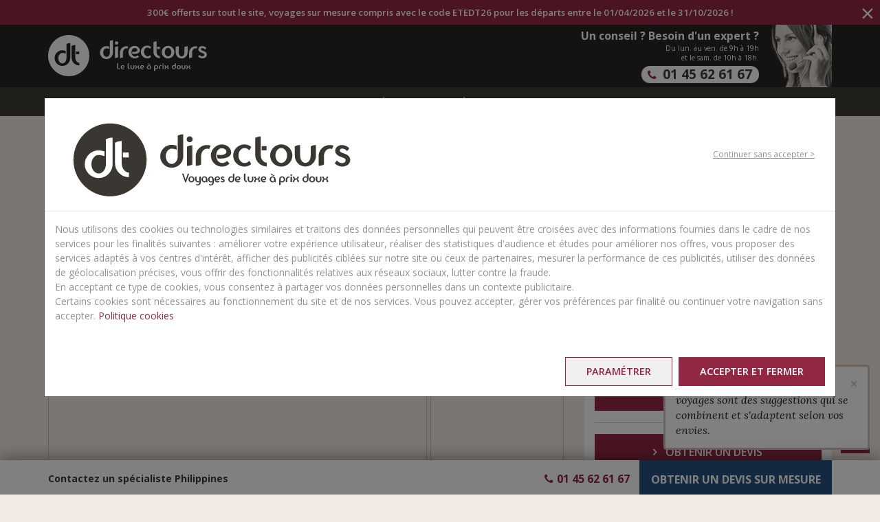

--- FILE ---
content_type: text/html;charset=UTF-8
request_url: https://www.directours.com/p/au-coeur-de-palawan-207235
body_size: 20454
content:








<!doctype html>




<html>

<head>

    <title>Au coeur de Palawan Philippines</title>

    <meta http-equiv="Content-Type" content="text/html; charset=UTF-8">
    <meta http-equiv="X-UA-Compatible" content="IE=edge">
    <meta name="viewport" content="width=device-width,initial-scale=1, user-scalable=no">
    <meta name="format-detection" content="telephone=no">
    <meta name="facebook-domain-verification" content="j97y2qzkvby85jl1f2zktpgkn1dgqd" />
    

    <link rel="shortcut icon" type="image/x-icon" href="/resources/images/favicon.ico" />

    <!-- css responsive -->
    <link href="https://cdn.jsdelivr.net/npm/bootstrap@3.4.1/dist/css/bootstrap.min.css" rel="stylesheet" type="text/css" />
    <link href="https://cdn.jsdelivr.net/npm/bootstrap-select@1.13.18/dist/css/bootstrap-select.min.css" rel="stylesheet" type="text/css">

    <link rel="stylesheet" href="https://cdnjs.cloudflare.com/ajax/libs/OwlCarousel2/2.3.4/assets/owl.carousel.min.css" integrity="sha512-tS3S5qG0BlhnQROyJXvNjeEM4UpMXHrQfTGmbQ1gKmelCxlSEBUaxhRBj/EFTzpbP4RVSrpEikbmdJobCvhE3g==" crossorigin="anonymous" referrerpolicy="no-referrer" />
    <link href="/resources/css/jquery/owl.theme.custom.min.css" rel="stylesheet" type="text/css">
    <link href="/resources/css/jquery/jquery.mmenu.css" rel="stylesheet" type="text/css" />
    <link href="/resources/css/responsive/fonticons-9.css?v=3-26" rel="stylesheet" type="text/css">
    <link href="https://fonts.googleapis.com/css?family=Lora:400,400italic,700|Open+Sans:400,300,600,700|Open+Sans+Condensed:300,600&display=swap" rel="stylesheet" type="text/css">
    <link href="https://fonts.googleapis.com/css?family=Poppins:300,400&display=swap" rel="stylesheet" type="text/css">
    <link href="/resources/css/cmp/style-10.css?v=3-26" rel="stylesheet" type="text/css" />
    <link href="/resources/css/responsive/style-integ.css?v=3-26" rel="stylesheet" type="text/css" />
    <link href="/resources/css/responsive/privacy.css?v=3-26" rel="stylesheet" type="text/css" />
    <link href="/resources/css/cmp/header.css?v=3-26" rel="stylesheet" type="text/css" />

	<script>  (function (i, s, o, g, r, a, m) {  i["abtiming"] = 1 * new Date();  a = s.createElement(o),  m = s.getElementsByTagName(o)[0]; a.async = 1; a.src = g; m.parentNode.insertBefore(a, m)  })(window, document, "script", "//try.abtasty.com/.js");</script>

    <!-- js responsive -->
    <script src="https://code.jquery.com/jquery-2.2.4.min.js" integrity="sha256-BbhdlvQf/xTY9gja0Dq3HiwQF8LaCRTXxZKRutelT44=" crossorigin="anonymous"></script>
    <script type="text/javascript" src="https://cdn.jsdelivr.net/npm/zebra_cookie@2.0.1/dist/zebra_cookie.min.js" ></script>
    
    
    
    
    
	
	
	
	
	<script type="text/javascript">
	    var gtmVariables = {};
	
	    
	        
	        
	            gtmVariables = {"transactionId":null,"destination":"asie/philippines/luzon","formula":"Circuits privés","productCode":"207235","productName":"Au coeur de Palawan","tourOperator":"directours"};
	        
	        
	    
	
	    //gtmVariables = JSON.stringify(gtmVariables);
	</script>

	<script type="text/javascript" src="https://ngtravel.b-cdn.net/scripts/tags/google/g-script.js" ></script>
    <script type="text/javascript" src="https://ngtravel.b-cdn.net/scripts/tags/google/directours.js" ></script>
    <script type="text/javascript" src="/resources/scripts/responsive/google-tag-manager.js" ></script>
    <script type="text/javascript"src="/resources/scripts/responsive/gtm-scripts.js?v=3-26"></script>
    <script>
        dataLayer.push({
            'userType': 'visiteur',
            'telephoneNumber': '01 45 62 61 67',
            'destination': '',
            'Pagetype': '',
            'Formatpage': 'classique',
            'Structurepage': 'classique'
        });
    </script>

    <script type="text/javascript"src="https://unpkg.com/@popperjs/core@2"></script>

    <script type="text/javascript" src="/resources/scripts/lib/jquery.inview.min.js" ></script>
    <script type="text/javascript" src="https://cdn.jsdelivr.net/npm/bootstrap@3.4.1/dist/js/bootstrap.min.js" ></script>
    <script type="text/javascript" src="https://cdn.jsdelivr.net/npm/bootstrap-select@1.13.18/dist/js/bootstrap-select.min.js"></script>

    <script src="https://cdnjs.cloudflare.com/ajax/libs/OwlCarousel2/2.3.4/owl.carousel.min.js" integrity="sha512-bPs7Ae6pVvhOSiIcyUClR7/q2OAsRiovw4vAkX+zJbw3ShAeeqezq50RIIcIURq7Oa20rW2n2q+fyXBNcU9lrw==" crossorigin="anonymous" referrerpolicy="no-referrer"></script>
    <script type="text/javascript" src="/resources/scripts/lib/enquire.min.js" ></script>
    <script type="text/javascript" src="/resources/scripts/lib/jquery.mmenu.min.js" ></script>
    <script type="text/javascript" src="/resources/scripts/lib/jquery.flexverticalcenter.js" ></script>
    <script type="text/javascript" src="/resources/scripts/lib/jquery.unevent.js" ></script>
    <script type="text/javascript" src="/resources/scripts/lib/imagesloaded.pkgd.min.js" ></script>
    <script type="text/javascript" src="/resources/scripts/lib/jquery-imagefill-c.js" ></script>
    <script type="text/javascript" src="/resources/scripts/lib/jquery.ellipsis.min.js" ></script>
    <script type="text/javascript" src="/resources/scripts/lib/SmoothScroll.min.js" ></script>

    <script type="text/javascript" src="/resources/scripts/lib/modernizr-custom.js" ></script>
    <script type="text/javascript" src="/resources/scripts/extras.js" ></script>
    <script type="text/javascript" src="/resources/scripts/commons.js?v=3-26" ></script>
    <script type="text/javascript" src="/resources/scripts/newsletter.js"></script>
    <script defer="defer" type="text/javascript" src="https://ngtravel.b-cdn.net/scripts/cmp/privacy@1.1/privacy-cookie.js"></script>
    <script defer="defer" type="text/javascript" src="https://ngtravel.b-cdn.net/scripts/cmp/privacy@1.1/privacy.js"></script>

    

<script type="text/javascript">
    var apiKey = "AIzaSyCnxolrJsW5aOPlD43rYLxYaWZ2pI80Ttw";
</script>




    <script type="text/javascript" src="//widget.trustpilot.com/bootstrap/v5/tp.widget.sync.bootstrap.min.js"></script>

    

    <meta name="customDecorator" content="masterResponsive" />
    









<meta name="description" content="Circuits privés Philippines 13 jours / 10 nuits  Nuit sur pilotis à Flower Island Visite de la rivière souterraine au parc national de St Paul avec" >







<link rel="canonical" href="https://www.directours.com/p/au-coeur-de-palawan-207235" >


    <!-- css responsive -->
    <link href="/resources/css/responsive/product.min.css?v=3-26" rel="stylesheet" type="text/css">

    <link href="/resources/assets/lightgallery/css/lightgallery.css" rel="stylesheet" type="text/css">
    <link href="/resources/assets/lightgallery/css/lg-thumbnail.css" rel="stylesheet" type="text/css">
    <link href="/resources/assets/lightgallery/css/lg-zoom.css" rel="stylesheet" type="text/css">
    <link href="/resources/css/cmp/sousScss/slider-product.css?v=3-26" rel="stylesheet" type="text/css">
    <link href="/resources/css/cmp/product.css?v=3-26" rel="stylesheet" type="text/css">

    <!-- js responsive -->
    <script type="text/javascript" src="/resources/scripts/lib/slick.min.js" ></script>
    <script type="text/javascript" src="https://maps.google.com/maps/api/js?key=AIzaSyCnxolrJsW5aOPlD43rYLxYaWZ2pI80Ttw"></script>
    <script type="text/javascript" src="/resources/scripts/responsive/gtm-product.js?v=3-26"></script>
    <script type="text/javascript" src="/resources/scripts/responsive/productResp.js?v=3-26"></script>

    <script type="text/javascript" src="/resources/assets/lightgallery/js/lightgallery.min.js"></script>
    <script type="text/javascript" src="/resources/assets/lightgallery/plugins/thumbnail/lg-thumbnail.min.js"></script>
    <script type="text/javascript" src="/resources/assets/lightgallery/plugins/zoom/lg-zoom.min.js"></script>
    <script type="text/javascript" src="/resources/assets/lightgallery/plugins/hash/lg-hash.min.js"></script>
    <script type="text/javascript" src="/resources/scripts/responsive/productSlider.js?v=3-26"></script>










    



    <!--[if IE]>
        <link rel="stylesheet" type="text/css" href="/resources/css/ie-responsive.min.css" />
    <!--<![endif]-->

    <!--[if lt IE 9]>
        <script src="https://code.jquery.com/jquery-1.12.4.min.js" integrity="sha256-ZosEbRLbNQzLpnKIkEdrPv7lOy9C27hHQ+Xp8a4MxAQ=" crossorigin="anonymous"></script>
        <script src="/resources/scripts/lib/html5shiv.js"></script>
        <script src="/resources/scripts/lib/respond.min.js"></script>
        <script src="/resources/scripts/ie-enhance.min.js"></script>
    <![endif]-->

    <!--[if lt IE 10]>
        <script src="//cdn.polyfill.io/v1/polyfill.min.js"></script>
        <script src="/resources/scripts/lib/media.match.min.js"></script>
    <![endif]-->

    

    

</head>

<body class="product">

<!-- Google Tag Manager (noscript) -->
<noscript><iframe src="https://www.googletagmanager.com/ns.html?id=GTM-M6PHQKR"
height="0" width="0" style="display:none;visibility:hidden"></iframe></noscript>
<!-- End Google Tag Manager (noscript) -->








<header class="zone_info">
    <nav id="navbar--default2" class="navbar navbar-inverse navbar-fixed-top hidden-xs" role="navigation">
        <div class="container-fluid wrapper">
            
                <div class="row">
                    <div class="bandeau_annonce INFO">
                        <div class=""><p>300€ offerts sur tout le site, voyages sur mesure compris avec le code ETEDT26 pour les départs entre le 01/04/2026 et le 31/10/2026 ! </p></div> 
                         
                        <span class="close_info" aria-hidden="true">×</span>
                    </div>
                </div>
            

            <!--start-row-->
            <div class="row">
                <div class="container">
                    <!--start-navbar-header-->
                    





<div class="navbar-header">
    <div id="header" class="clearfix">
        <a href="#main-menu" class="btn-menu pull-left visible-sm">
            <button class="btn-menu--hamburger">
                <span></span>
            </button>
        </a>
        <a href="/" class="navbar-brand navbar-brand-centered">
            <img src="/resources/images/svg/logo-directours.svg" height="60" alt="Directours - Le luxe à prix doux" />
        </a>
        <!--start-top-block__infos-->
        <div id="top-block__infos" class="top-block__infos pull-right text-right hidden-xs">
            <div class="bl-same-height">
                <div class="col-cell">
                    <span class="info__label c-white show">Un conseil ? Besoin d'un expert ?</span>
                    <span class="info__schedule show">Du lun. au ven. de 9h à 19h<br/> et le sam. de 10h à 18h.</span>
                    <a href="tel:">
                        <span class="info__phone">
                            <i class="icon icon-phone"></i>
                            <span class="forward_number">01 45 62 61 67</span>
                        </span>
                    </a>
                </div>
                <div class="col-cell col-thumb">
                    <img src="/resources/images/header-conseiller.png" alt="">
                </div>
            </div>
        </div>
        <!--./top-block__infos-->
    </div>
</div>
                </div>
            </div>
            <!--./row-->
        </div>
    </nav>

    <nav id="navbar--mobile" class="navbar navbar-inverse hidden-sm hidden-md hidden-lg">
        <div class="row row__bandeau_mobile">
            
                <div class="bandeau_mobile INFO">
                    <p>300€ offerts sur tout le site, voyages sur mesure compris avec le code ETEDT26 pour les départs entre le 01/04/2026 et le 31/10/2026 ! </p> 
                     
                    <span class="close_info" aria-hidden="true">×</span>
                </div>
            
        </div>
        <div class="row__logo">
            <a href="/">
                <img src="/resources/images/svg/logo-directours.svg" height="40" alt="Directours - Le luxe à prix doux" />
            </a>
        </div>

        <!--start-row__navbar-mobile-->
        <div class="row__navbar-mobile bl-brown">
            <div class="mobile__item-menu">
                <a href="#main-menu" class="item btn-menu pull-left visible-xs visible-sm">
                    <button class="btn-menu--hamburger">
                        <span></span>
                    </button>
                </a>
            </div>
            <div class="mobile__items-btn">
                <div class="items__wrapper">
                    <div class="bl-devis text-center">
                        
                            
                                

                                    
                                    
                                        <a href="/quote/stepInfo.do?productId=207235" class="item">
                                            <i class="icon icon-right-open"></i>
                                            <span>Obtenir un devis</span>
                                        </a>
                                    
                                
                            
                            
                        
                    </div>
                    <div class="bl-phone text-center">
                        <a href="#" data-toggle="modal" data-target="#contactModal" class="item">
                            <span class="info__phone">
                                <i class="icon icon-phone"></i>
                                <span class="forward_number">01 45 62 61 67</span>
                            </span>
                        </a>
                    </div>
                </div>
            </div>
            
        </div>
    </nav>
</header>
<nav id="navbar--default" class="navbar navbar-inverse navbar-fixed-top hidden-xs" role="navigation">
    <div class="container-fluid wrapper">
        <!--start-items-nav-->
        <div id="nav-main" class="row items-nav bl-brown">
            <div class="container">
                





<!-- navbar-collapse -->
<div class="row">

    <div class="collapse navbar-collapse" id="main-nav">

        <div class="visible-md-scroll" id="logo">
            <a href="/">
                <img src="/resources/images/svg/logo-sigle.svg" height="46" alt="Directours - Le luxe à prix doux" />
            </a>
        </div>

        <nav id="main-menu">

            <ul class="navbar-nav nav">

                
                
                

                    
                    

                        
                            
                            

                                
                                
                                    

                                        <li class="icon dropdown expand ">

                                            <span class="dropdown-toggle show" data-toggle="dropdown" role="button" aria-haspopup="true" aria-expanded="false">Destinations <i class="icon-down-open c-grey hidden-xs hidden-sm"></i></span>

                                            <ul class="dropdown-menu container add-searchfield">

                                                
                                                
                                                

                                                    
                                                    

                                                        
                                                            
                                                            
                                                            
                                                                
                                                                
                                                                

                                                                    

                                                                        <li id="column-multi-0-0" class="multi-0">
                                                                            <a href="/d/asie" class="col-title">Asie </a>
                                                                            
                                                                                <ul class="list-country">
                                                                                    
                                                                                        
                                                                                        
                                                                                            
                                                                                            <li class=""><a href="/d/asie/bhoutan">Bhoutan</a></li>
                                                                                        
                                                                                    
                                                                                        
                                                                                        
                                                                                    
                                                                                        
                                                                                        
                                                                                            
                                                                                            <li class=""><a href="/d/asie/cambodge">Cambodge</a></li>
                                                                                        
                                                                                    
                                                                                        
                                                                                        
                                                                                            
                                                                                            <li class=""><a href="/d/asie/chine">Chine</a></li>
                                                                                        
                                                                                    
                                                                                        
                                                                                        
                                                                                            
                                                                                            <li class=""><a href="/d/asie/coreedusud">Corée du Sud</a></li>
                                                                                        
                                                                                    
                                                                                        
                                                                                        
                                                                                            
                                                                                            <li class=""><a href="/d/asie/inde">Inde</a></li>
                                                                                        
                                                                                    
                                                                                        
                                                                                        
                                                                                            
                                                                                            <li class=""><a href="/d/asie/indonesie">Indonésie</a></li>
                                                                                        
                                                                                    
                                                                                        
                                                                                        
                                                                                            
                                                                                            <li class=""><a href="/d/asie/japon">Japon</a></li>
                                                                                        
                                                                                    
                                                                                        
                                                                                        
                                                                                            
                                                                                            <li class=""><a href="/d/asie/laos">Laos</a></li>
                                                                                        
                                                                                    
                                                                                        
                                                                                        
                                                                                            
                                                                                            <li class=""><a href="/d/asie/malaisie">Malaisie</a></li>
                                                                                        
                                                                                    
                                                                                        
                                                                                        
                                                                                            
                                                                                            <li class=""><a href="/d/asie/nepal">Népal</a></li>
                                                                                        
                                                                                    
                                                                                        
                                                                                        
                                                                                            
                                                                                            <li class=""><a href="/d/asie/philippines">Philippines</a></li>
                                                                                        
                                                                                    
                                                                                        
                                                                                        
                                                                                            
                                                                                            <li class=""><a href="/d/asie/singapour">Singapour</a></li>
                                                                                        
                                                                                    
                                                                                        
                                                                                        
                                                                                            
                                                                                            <li class=""><a href="/d/asie/sri-lanka">Sri Lanka</a></li>
                                                                                        
                                                                                    
                                                                                        
                                                                                        
                                                                                            
                                                                                            <li class=""><a href="/d/asie/thailande">Thaïlande</a></li>
                                                                                        
                                                                                    
                                                                                        
                                                                                        
                                                                                            
                                                                                            <li class=""><a href="/d/asie/vietnam">Vietnam</a></li>
                                                                                        
                                                                                    
                                                                                    <li class="visible-xs visible-sm"> <a href="/d/asie" class="col-title link-all">Toutes les destinations</a> </li>
                                                                                </ul>
                                                                            
                                                                        </li>
                                                                    
                                                                    

                                                                

                                                                    

                                                                        <li id="column-multi-0-1" class="multi-0">
                                                                            <a href="/d/asie-mineure" class="col-title">Asie mineure et centrale</a>
                                                                            
                                                                                <ul class="list-country">
                                                                                    
                                                                                        
                                                                                        
                                                                                            
                                                                                            <li class=""><a href="/d/asie-mineure/armenie">Arménie</a></li>
                                                                                        
                                                                                    
                                                                                        
                                                                                        
                                                                                    
                                                                                        
                                                                                        
                                                                                            
                                                                                            <li class=""><a href="/d/asie-mineure/ouzbekistan">Ouzbékistan</a></li>
                                                                                        
                                                                                    
                                                                                    <li class="visible-xs visible-sm"> <a href="/d/asie-mineure" class="col-title link-all">Toutes les destinations</a> </li>
                                                                                </ul>
                                                                            
                                                                        </li>
                                                                    
                                                                    

                                                                
                                                                <li id="column-0" multi-column-selector="multi-0" class="col-md-2 hidden-xs hidden-sm expand-multi-menu">
                                                                
                                                            
                                                            
                                                        

                                                    

                                                

                                                    
                                                    

                                                        
                                                            
                                                            
                                                            
                                                                
                                                                
                                                                

                                                                    

                                                                        <li id="column-multi-1-0" class="multi-1">
                                                                            <a href="/d/les-ameriques" class="col-title">Les Amériques </a>
                                                                            
                                                                                <ul class="list-country">
                                                                                    
                                                                                        
                                                                                        
                                                                                            
                                                                                            <li class=""><a href="/d/les-ameriques/etats-unis/alaska">Alaska</a></li>
                                                                                        
                                                                                    
                                                                                        
                                                                                        
                                                                                            
                                                                                            <li class=""><a href="/d/les-ameriques/argentine">Argentine</a></li>
                                                                                        
                                                                                    
                                                                                        
                                                                                        
                                                                                    
                                                                                        
                                                                                        
                                                                                            
                                                                                            <li class=""><a href="/d/les-ameriques/bresil">Brésil</a></li>
                                                                                        
                                                                                    
                                                                                        
                                                                                        
                                                                                            
                                                                                            <li class=""><a href="/d/les-ameriques/canada">Canada</a></li>
                                                                                        
                                                                                    
                                                                                        
                                                                                        
                                                                                            
                                                                                            <li class=""><a href="/d/les-ameriques/chili">Chili</a></li>
                                                                                        
                                                                                    
                                                                                        
                                                                                        
                                                                                            
                                                                                            <li class=""><a href="/d/les-ameriques/colombie">Colombie</a></li>
                                                                                        
                                                                                    
                                                                                        
                                                                                        
                                                                                            
                                                                                            <li class=""><a href="/d/les-ameriques/costa-rica">Costa Rica</a></li>
                                                                                        
                                                                                    
                                                                                        
                                                                                        
                                                                                    
                                                                                        
                                                                                        
                                                                                            
                                                                                            <li class=""><a href="/d/les-ameriques/etats-unis">Etats-Unis</a></li>
                                                                                        
                                                                                    
                                                                                        
                                                                                        
                                                                                            
                                                                                            <li class=""><a href="/d/les-ameriques/hawai">Hawaï</a></li>
                                                                                        
                                                                                    
                                                                                        
                                                                                        
                                                                                            
                                                                                            <li class=""><a href="/d/les-ameriques/mexique">Mexique</a></li>
                                                                                        
                                                                                    
                                                                                        
                                                                                        
                                                                                    
                                                                                        
                                                                                        
                                                                                            
                                                                                            <li class=""><a href="/d/les-ameriques/perou">Pérou</a></li>
                                                                                        
                                                                                    
                                                                                    <li class="visible-xs visible-sm"> <a href="/d/les-ameriques" class="col-title link-all">Toutes les destinations</a> </li>
                                                                                </ul>
                                                                            
                                                                        </li>
                                                                    
                                                                    

                                                                

                                                                    

                                                                

                                                                    

                                                                        <li id="column-multi-1-1" class="multi-1">
                                                                            <a href="/d/oceanie" class="col-title">Océanie</a>
                                                                            
                                                                                <ul class="list-country">
                                                                                    
                                                                                        
                                                                                        
                                                                                            
                                                                                            <li class=""><a href="/d/oceanie/australie">Australie</a></li>
                                                                                        
                                                                                    
                                                                                        
                                                                                        
                                                                                            
                                                                                            <li class=""><a href="/d/oceanie/fidji">Fidji</a></li>
                                                                                        
                                                                                    
                                                                                        
                                                                                        
                                                                                            
                                                                                            <li class=""><a href="/d/oceanie/vanuatu">Vanuatu</a></li>
                                                                                        
                                                                                    
                                                                                    <li class="visible-xs visible-sm"> <a href="/d/oceanie" class="col-title link-all">Toutes les destinations</a> </li>
                                                                                </ul>
                                                                            
                                                                        </li>
                                                                    
                                                                    

                                                                

                                                                    

                                                                        <li id="column-multi-1-2" class="multi-1">
                                                                            <a href="/d/terres-polaires" class="col-title">Terres Polaires</a>
                                                                            
                                                                                <ul class="list-country">
                                                                                    
                                                                                        
                                                                                        
                                                                                            
                                                                                            <li class=""><a href="/d/terres-polaires/antarctique">Antarctique</a></li>
                                                                                        
                                                                                    
                                                                                        
                                                                                        
                                                                                            
                                                                                            <li class=""><a href="/d/terres-polaires/arctique">Arctique</a></li>
                                                                                        
                                                                                    
                                                                                    <li class="visible-xs visible-sm"> <a href="/d/terres-polaires" class="col-title link-all">Toutes les destinations</a> </li>
                                                                                </ul>
                                                                            
                                                                        </li>
                                                                    
                                                                    

                                                                
                                                                <li id="column-1" multi-column-selector="multi-1" class="col-md-2 hidden-xs hidden-sm expand-multi-menu">
                                                                
                                                            
                                                            
                                                        

                                                    

                                                

                                                    
                                                    

                                                        
                                                            
                                                            
                                                            
                                                            
                                                                
                                                                
                                                                    <li id="column-2" class="col-md-2">
                                                                        <a href="/d/les-iles" class="col-title">Les Îles </a>
                                                                        
                                                                        <ul class="list-country">
                                                                            
                                                                                
                                                                                
                                                                            
                                                                                
                                                                                
                                                                            
                                                                                
                                                                                
                                                                                    
                                                                                    <li class=""><a href="/d/les-iles/bahamas">Bahamas</a></li>
                                                                                
                                                                            
                                                                                
                                                                                
                                                                            
                                                                                
                                                                                
                                                                                    
                                                                                    <li class=""><a href="/d/les-iles/cuba">Cuba</a></li>
                                                                                
                                                                            
                                                                                
                                                                                
                                                                                    
                                                                                    <li class=""><a href="/d/les-iles/guadeloupe">Guadeloupe</a></li>
                                                                                
                                                                            
                                                                                
                                                                                
                                                                                    
                                                                                    <li class=""><a href="/d/les-iles/ile-maurice">Ile Maurice</a></li>
                                                                                
                                                                            
                                                                                
                                                                                
                                                                                    
                                                                                    <li class=""><a href="/d/les-iles/reunion">Ile de la Réunion</a></li>
                                                                                
                                                                            
                                                                                
                                                                                
                                                                                    
                                                                                    <li class=""><a href="/d/les-iles/jamaique">Jamaïque</a></li>
                                                                                
                                                                            
                                                                                
                                                                                
                                                                                    
                                                                                    <li class=""><a href="/d/les-iles/maldives">Maldives</a></li>
                                                                                
                                                                            
                                                                                
                                                                                
                                                                                    
                                                                                    <li class=""><a href="/d/les-iles/martinique">Martinique</a></li>
                                                                                
                                                                            
                                                                                
                                                                                
                                                                                    
                                                                                    <li class=""><a href="/d/les-iles/nouvelle-caledonie">Nouvelle-Calédonie</a></li>
                                                                                
                                                                            
                                                                                
                                                                                
                                                                                    
                                                                                    <li class=""><a href="/d/les-iles/polynesie">Polynésie</a></li>
                                                                                
                                                                            
                                                                                
                                                                                
                                                                                    
                                                                                    <li class=""><a href="/d/les-iles/rep-dominicaine">République Dominicaine</a></li>
                                                                                
                                                                            
                                                                                
                                                                                
                                                                                    
                                                                                    <li class=""><a href="/d/les-iles/saint-martin">Saint-Martin</a></li>
                                                                                
                                                                            
                                                                                
                                                                                
                                                                                    
                                                                                    <li class=""><a href="/d/les-iles/saint-barthelemy">Saint-Barthélémy</a></li>
                                                                                
                                                                            
                                                                                
                                                                                
                                                                            
                                                                                
                                                                                
                                                                                    
                                                                                    <li class=""><a href="/d/les-iles/seychelles">Seychelles</a></li>
                                                                                
                                                                            
                                                                                
                                                                                
                                                                                    
                                                                                    <li class=""><a href="/d/afrique/zanzibar">Zanzibar</a></li>
                                                                                
                                                                            
                                                                            <li class="visible-xs visible-sm"> <a href="/d/les-iles" class="col-title link-all">Toutes les destinations</a> </li>
                                                                        </ul>
                                                                        

                                                                    </li>
                                                                
                                                                
                                                            
                                                        

                                                    

                                                

                                                    
                                                    

                                                        
                                                            
                                                            
                                                            
                                                            
                                                                
                                                                
                                                                    <li id="column-3" class="col-md-2">
                                                                        <a href="/d/europe-mediterranee" class="col-title">Europe & Méditerranée </a>
                                                                        
                                                                        <ul class="list-country">
                                                                            
                                                                                
                                                                                
                                                                                    
                                                                                    <li class=""><a href="/d/europe-mediterranee/acores">Açores</a></li>
                                                                                
                                                                            
                                                                                
                                                                                
                                                                                    
                                                                                    <li class=""><a href="/d/europe-mediterranee/andalousie">Andalousie</a></li>
                                                                                
                                                                            
                                                                                
                                                                                
                                                                                    
                                                                                    <li class=""><a href="/d/europe-mediterranee/albanie">Albanie</a></li>
                                                                                
                                                                            
                                                                                
                                                                                
                                                                                    
                                                                                    <li class=""><a href="/d/europe-mediterranee/baleares">Baléares</a></li>
                                                                                
                                                                            
                                                                                
                                                                                
                                                                                    
                                                                                    <li class=""><a href="/d/europe-mediterranee/canaries">Canaries</a></li>
                                                                                
                                                                            
                                                                                
                                                                                
                                                                                    
                                                                                    <li class=""><a href="/d/europe-mediterranee/chypre">Chypre</a></li>
                                                                                
                                                                            
                                                                                
                                                                                
                                                                                    
                                                                                    <li class=""><a href="/d/europe-mediterranee/iles-grecques/corfou">Corfou</a></li>
                                                                                
                                                                            
                                                                                
                                                                                
                                                                                    
                                                                                    <li class=""><a href="/d/europe-mediterranee/crete">Crète</a></li>
                                                                                
                                                                            
                                                                                
                                                                                
                                                                                    
                                                                                    <li class=""><a href="/d/europe-mediterranee/croatie">Croatie</a></li>
                                                                                
                                                                            
                                                                                
                                                                                
                                                                                    
                                                                                    <li class=""><a href="/d/europe-mediterranee/cyclades">Cyclades</a></li>
                                                                                
                                                                            
                                                                                
                                                                                
                                                                                    
                                                                                    <li class=""><a href="/d/europe-mediterranee/ecosse">Écosse</a></li>
                                                                                
                                                                            
                                                                                
                                                                                
                                                                                    
                                                                                    <li class=""><a href="/d/europe-mediterranee/egypte">Egypte</a></li>
                                                                                
                                                                            
                                                                                
                                                                                
                                                                                    
                                                                                    <li class=""><a href="/d/europe-mediterranee/espagne">Espagne</a></li>
                                                                                
                                                                            
                                                                                
                                                                                
                                                                                    
                                                                                    <li class=""><a href="/d/europe-mediterranee/finlande">Finlande</a></li>
                                                                                
                                                                            
                                                                                
                                                                                
                                                                                    
                                                                                    <li class=""><a href="/d/europe-mediterranee/grece">Grèce</a></li>
                                                                                
                                                                            
                                                                                
                                                                                
                                                                                    
                                                                                    <li class=" moveItem"><a href="/d/europe-mediterranee/irlande">Irlande</a></li>
                                                                                
                                                                            
                                                                                
                                                                                
                                                                                    
                                                                                    <li class=" moveItem"><a href="/d/europe-mediterranee/islande">Islande</a></li>
                                                                                
                                                                            
                                                                                
                                                                                
                                                                                    
                                                                                    <li class=" moveItem"><a href="/d/europe-mediterranee/italie">Italie</a></li>
                                                                                
                                                                            
                                                                                
                                                                                
                                                                            
                                                                                
                                                                                
                                                                                    
                                                                                    <li class=" moveItem"><a href="/d/europe-mediterranee/laponie">Laponie</a></li>
                                                                                
                                                                            
                                                                                
                                                                                
                                                                                    
                                                                                    <li class=" moveItem"><a href="/d/europe-mediterranee/madere">Madère</a></li>
                                                                                
                                                                            
                                                                                
                                                                                
                                                                                    
                                                                                    <li class=" moveItem"><a href="/d/europe-mediterranee/malte">Malte</a></li>
                                                                                
                                                                            
                                                                                
                                                                                
                                                                                    
                                                                                    <li class=" moveItem"><a href="/d/europe-mediterranee/maroc">Maroc</a></li>
                                                                                
                                                                            
                                                                                
                                                                                
                                                                                    
                                                                                    <li class=" moveItem"><a href="/d/europe-mediterranee/montenegro">Monténégro</a></li>
                                                                                
                                                                            
                                                                                
                                                                                
                                                                                    
                                                                                    <li class=" moveItem"><a href="/d/europe-mediterranee/norvege">Norvège</a></li>
                                                                                
                                                                            
                                                                                
                                                                                
                                                                                    
                                                                                    <li class=" moveItem"><a href="/d/europe-mediterranee/portugal">Portugal</a></li>
                                                                                
                                                                            
                                                                                
                                                                                
                                                                                    
                                                                                    <li class=" moveItem"><a href="/d/europe-mediterranee/iles-grecques/rhodes">Rhodes</a></li>
                                                                                
                                                                            
                                                                                
                                                                                
                                                                                    
                                                                                    <li class=" moveItem"><a href="/d/europe-mediterranee/sardaigne">Sardaigne</a></li>
                                                                                
                                                                            
                                                                                
                                                                                
                                                                                    
                                                                                    <li class=" moveItem"><a href="/d/europe-mediterranee/sicile">Sicile</a></li>
                                                                                
                                                                            
                                                                                
                                                                                
                                                                                    
                                                                                    <li class=" moveItem"><a href="/d/europe-mediterranee/slovenie">Slovénie</a></li>
                                                                                
                                                                            
                                                                                
                                                                                
                                                                            
                                                                                
                                                                                
                                                                                    
                                                                                    <li class=" moveItem"><a href="/d/europe-mediterranee/tunisie">Tunisie</a></li>
                                                                                
                                                                            
                                                                                
                                                                                
                                                                            
                                                                            <li class="visible-xs visible-sm"> <a href="/d/europe-mediterranee" class="col-title link-all">Toutes les destinations</a> </li>
                                                                        </ul>
                                                                        

                                                                    </li>
                                                                
                                                                
                                                            
                                                        

                                                    

                                                

                                                    
                                                    

                                                        
                                                            
                                                            
                                                            
                                                                
                                                                
                                                                

                                                                    

                                                                

                                                                    

                                                                

                                                                    

                                                                
                                                                <li id="column-4" multi-column-selector="multi-4" class="col-md-2 hidden-xs hidden-sm expand-multi-menu">
                                                                
                                                            
                                                            
                                                        

                                                    

                                                

                                                    
                                                    

                                                        
                                                            
                                                            
                                                            
                                                                
                                                                
                                                                

                                                                    

                                                                

                                                                    

                                                                        <li id="column-multi-5-0" class="multi-5">
                                                                            <a href="/d/moyen-orient" class="col-title">Moyen-Orient</a>
                                                                            
                                                                                <ul class="list-country">
                                                                                    
                                                                                        
                                                                                        
                                                                                            
                                                                                            <li class=""><a href="/d/moyen-orient/emirats-arabes-unis/abudhabi">Abu Dhabi</a></li>
                                                                                        
                                                                                    
                                                                                        
                                                                                        
                                                                                            
                                                                                            <li class=""><a href="/d/moyen-orient/arabie-saoudite">Arabie Saoudite</a></li>
                                                                                        
                                                                                    
                                                                                        
                                                                                        
                                                                                            
                                                                                            <li class=""><a href="/d/moyen-orient/bahrein">Bahreïn</a></li>
                                                                                        
                                                                                    
                                                                                        
                                                                                        
                                                                                            
                                                                                            <li class=""><a href="/d/moyen-orient/dubai">Dubaï</a></li>
                                                                                        
                                                                                    
                                                                                        
                                                                                        
                                                                                    
                                                                                        
                                                                                        
                                                                                            
                                                                                            <li class=""><a href="/d/moyen-orient/jordanie">Jordanie</a></li>
                                                                                        
                                                                                    
                                                                                        
                                                                                        
                                                                                            
                                                                                            <li class=""><a href="/d/moyen-orient/oman">Oman</a></li>
                                                                                        
                                                                                    
                                                                                        
                                                                                        
                                                                                            
                                                                                            <li class=""><a href="/d/moyen-orient/qatar">Qatar</a></li>
                                                                                        
                                                                                    
                                                                                    <li class="visible-xs visible-sm"> <a href="/d/moyen-orient" class="col-title link-all">Toutes les destinations</a> </li>
                                                                                </ul>
                                                                            
                                                                        </li>
                                                                    
                                                                    

                                                                

                                                                    

                                                                

                                                                    

                                                                

                                                                    

                                                                        <li id="column-multi-5-1" class="multi-5">
                                                                            <a href="/d/afrique" class="col-title">Afrique</a>
                                                                            
                                                                                <ul class="list-country">
                                                                                    
                                                                                        
                                                                                        
                                                                                            
                                                                                            <li class=""><a href="/d/afrique/afrique-sud">Afrique du Sud</a></li>
                                                                                        
                                                                                    
                                                                                        
                                                                                        
                                                                                            
                                                                                            <li class=""><a href="/d/afrique/botswana">Botswana</a></li>
                                                                                        
                                                                                    
                                                                                        
                                                                                        
                                                                                            
                                                                                            <li class=""><a href="/d/afrique/kenya">Kenya</a></li>
                                                                                        
                                                                                    
                                                                                        
                                                                                        
                                                                                            
                                                                                            <li class=""><a href="/d/afrique/madagascar">Madagascar</a></li>
                                                                                        
                                                                                    
                                                                                        
                                                                                        
                                                                                            
                                                                                            <li class=""><a href="/d/afrique/namibie">Namibie</a></li>
                                                                                        
                                                                                    
                                                                                        
                                                                                        
                                                                                            
                                                                                            <li class=""><a href="/d/afrique/ouganda">Ouganda</a></li>
                                                                                        
                                                                                    
                                                                                        
                                                                                        
                                                                                            
                                                                                            <li class=""><a href="/d/afrique/rwanda">Rwanda</a></li>
                                                                                        
                                                                                    
                                                                                        
                                                                                        
                                                                                            
                                                                                            <li class=""><a href="/d/afrique/senegal">Sénégal</a></li>
                                                                                        
                                                                                    
                                                                                        
                                                                                        
                                                                                            
                                                                                            <li class=""><a href="/d/afrique/tanzanie">Tanzanie</a></li>
                                                                                        
                                                                                    
                                                                                        
                                                                                        
                                                                                            
                                                                                            <li class=""><a href="/d/afrique/zanzibar">Zanzibar</a></li>
                                                                                        
                                                                                    
                                                                                    <li class="visible-xs visible-sm"> <a href="/d/afrique" class="col-title link-all">Toutes les destinations</a> </li>
                                                                                </ul>
                                                                            
                                                                        </li>
                                                                    
                                                                    

                                                                
                                                                <li id="column-5" multi-column-selector="multi-5" class="col-md-2 hidden-xs hidden-sm expand-multi-menu">
                                                                
                                                            
                                                            
                                                        

                                                    

                                                
                                            </ul>

                                        </li>

                                    
                                    
                                

                            
                            
                        


                    

                

                    
                    

                        
                            
                            
                            
                                
                                
                                <li class=" ">
                                    
                                        
                                            <a href='/quote/stepInfo.do'>Devis sur mesure</a>
                                        
                                        
                                    
                                </li>
                            
                        


                    

                

                    
                    

                        
                            
                            
                            
                                
                                
                                <li class=" ">
                                    
                                        
                                            <a href='/s/circuits-selection'>Circuits & Combinés</a>
                                        
                                        
                                    
                                </li>
                            
                        


                    

                

                    
                    

                        
                            
                            
                            
                                
                                
                                <li class=" hidden-scroll">
                                    
                                        
                                            <a href='/s/croisieres-selection'>Croisières</a>
                                        
                                        
                                    
                                </li>
                            
                        


                    

                

                    
                    

                

                    
                    

                

                    
                    

                

                    
                    

                

                    
                    

                        
                            
                            

                                
                                
                                    
                                    

                                        <li class="icon dropdown hidden-scroll">

                                            <span class="dropdown-toggle show" data-toggle="dropdown" role="button" aria-haspopup="true" aria-expanded="false">Nos Clubs <i class="icon-down-open c-grey hidden-xs hidden-sm"></i></span>


                                            <ul class="dropdown-menu">

                                                
                                                    
                                                        <li>
                                                            <a href="/intermediate/club-eldorador">Club Eldorador</a>
                                                        </li>
                                                    
                                                
                                                    
                                                        <li>
                                                            <a href="/intermediate/kappa-club">Kappa Club</a>
                                                        </li>
                                                    
                                                
                                                    
                                                        <li>
                                                            <a href="/intermediate/kappa-city">Kappa City</a>
                                                        </li>
                                                    
                                                
                                                    
                                                        <li>
                                                            <a href="/intermediate/club-coralia">Club Coralia</a>
                                                        </li>
                                                    
                                                

                                            </ul>

                                        </li>
                                    
                                

                            
                            
                        


                    

                

                    
                    

                        
                            
                            
                            
                                
                                
                                <li class=" hidden-scroll">
                                    
                                        
                                            <a href='/intermediate/nosylis-collection'>Nosylis Collection</a>
                                        
                                        
                                    
                                </li>
                            
                        


                    

                

                    
                    

                

                    
                    

                

                    
                    

                

                    
                    

                

                    
                    

                

                    
                    

                        
                            
                            

                                
                                
                                    
                                    

                                        <li class="icon dropdown hidden-scroll">

                                            <span class="dropdown-toggle show" data-toggle="dropdown" role="button" aria-haspopup="true" aria-expanded="false">Inspirations <i class="icon-down-open c-grey hidden-xs hidden-sm"></i></span>


                                            <ul class="dropdown-menu">

                                                
                                                    
                                                        <li>
                                                            <a href="/t/famille">Partir en famille</a>
                                                        </li>
                                                    
                                                
                                                    
                                                
                                                    
                                                        <li>
                                                            <a href="/t/golf">Golf Passion</a>
                                                        </li>
                                                    
                                                
                                                    
                                                        <li>
                                                            <a href="/t/voyages-noces">Voyage de Noces</a>
                                                        </li>
                                                    
                                                
                                                    
                                                        <li>
                                                            <a href="/t/weekend">Week-ends</a>
                                                        </li>
                                                    
                                                
                                                    
                                                
                                                    
                                                        <li>
                                                            <a href="/t/adult-only">Adult only</a>
                                                        </li>
                                                    
                                                

                                            </ul>

                                        </li>
                                    
                                

                            
                            
                        


                    

                

                    
                    

                

                    
                    

                

                    
                    

                

                    
                    

                

                    
                    

                

                <li class="icon dropdown expand"></li>


            </ul>

        </nav>

        <div id="top-block__infos--min" class="top-block__infos visible-md-scroll text-right">
            <span class="info__label c-white show">Un conseil ? Besoin d'un expert ?</span>
            <a href="tel:01 45 62 61 67">
                <span class="info__phone">
                    <i class="icon icon-phone"></i>
                    <span class="forward_number">01 45 62 61 67</span>
                </span>
            </a>
        </div>

    </div>

</div>

            </div>
        </div>
        <!--./items-nav-->
    </div>
</nav>











<!--start-wrapper-->
<div lang="fr" class="mm-page mm-slideout wrapper">

    
    

   
    
    
    
        




<!--start-section-breadcrumb-->
<section id="breadcrumb" class="container">

    <a href="javascript:history.back();" class="btn btn-xs btn-icon btn-light btn-icon-left inline-block  hidden-xs hidden-sm">
        <i class="icon icon-left-open-big"></i> Retour
    </a>
    <span class="text-intro inline-block hidden-xs hidden-sm">Vous êtes ici : </span>

    <ol class="breadcrumb inline-block">
        <li>
            <span itemscope itemtype="http://data-vocabulary.org/Breadcrumb">
                <a href="/" itemprop="url"><span itemprop="title">Accueil</span></a>
            </span>
        </li>
        
        
            <li>
                <span itemscope itemtype="http://data-vocabulary.org/Breadcrumb">
                    
                        
                            <a href="/d/asie" itemprop="url"><span itemprop="title">Asie</span></a>
                        
                        
                        
                    
                </span>
            </li>
        
            <li>
                <span itemscope itemtype="http://data-vocabulary.org/Breadcrumb">
                    
                        
                            <a href="/d/asie/philippines" itemprop="url"><span itemprop="title">Philippines</span></a>
                        
                        
                        
                    
                </span>
            </li>
        
            <li>
                <span itemscope itemtype="http://data-vocabulary.org/Breadcrumb">
                    
                        
                        
                        <span itemprop="title"><strong>Circuit privé 
    Au coeur de Palawan </strong></span>
                    
                </span>
            </li>
        
    </ol>
    
        <hr class="sep-white">
    
</section>

    
    

    

    
    <!-- MONITOR_ORCHESTRA_PRODUCT -->

    
    
    
    

    
    <!--start-section-product-title-->
    <section id="product-title" class="container">
        










<div class="row">
    <div class="col-md-8 col-title-left">
        <h1 itemprop="name" class="title">
            Philippines -
            Au coeur de Palawan
        </h1>
        <h2 class="title subtitle">
            
                
            
        </h2>
        <h3 class="offer-details">
            
            
                
                 Dès <strong>4899&euro;</strong> 
                
            
            
            
             - 13j / 10n 
             - Vol + circuit + Pension selon programme
            
                Transferts inclus
            
        </h3>
    </div>

    <div class="col-md-4 col-title-right hidden-xs hidden-sm">
        <div class="row-same-height">
            

            

            
            
            
            
        </div>
    </div>
</div>
    </section>
    <!--./section-product-title-->

    <!--start-section-main-->
    <section id="main" class="container" role="main">
        
        <div class="row devis">
            <!--start-contentLeft-->
            <div class="col-sm-12 col-md-8 contentLeft">

                
                

                    









    <div class="slider" id="lightgallery">
        <div class="ligne_1">
            
            <a href="https://admin-directours-orchestra.b-cdn.net/admin/TS/fckUserFiles/Image/asie/Philippines/Circuit_nord_de_luzon_el_nido/diapo/05_Manila_transport_publique.jpg" class="gallery-item" id="image_1" data-gallery-item-group="all_images" data-exthumbimage="https://admin-directours-orchestra.b-cdn.net/admin/TS/fckUserFiles/Image/asie/Philippines/Circuit_nord_de_luzon_el_nido/diapo/05_Manila_transport_publique.jpg" data-sub-html="Manila transport publique">
                <img class="image" src="https://admin-directours-orchestra.b-cdn.net/admin/TS/fckUserFiles/Image/asie/Philippines/Circuit_nord_de_luzon_el_nido/diapo/05_Manila_transport_publique.jpg"/>
            </a>
            
                <div class="image_secondaires">
                    <div class="droite">
                        
                        <a href="https://admin-directours-orchestra.b-cdn.net/admin/TS/fckUserFiles/Image/asie/Philippines/Circuit_nord_de_luzon_el_nido/diapo/02_Folklore.jpg" class="gallery-item" id="image_2" data-gallery-item-group="all_images" data-exthumbimage="https://admin-directours-orchestra.b-cdn.net/admin/TS/fckUserFiles/Image/asie/Philippines/Circuit_nord_de_luzon_el_nido/diapo/02_Folklore.jpg" data-sub-html="Folklore">
                            <img loading="lazy" class="image" src="https://admin-directours-orchestra.b-cdn.net/admin/TS/fckUserFiles/Image/asie/Philippines/Circuit_nord_de_luzon_el_nido/diapo/02_Folklore.jpg"/>
                        </a>
                        
                        <a href="https://admin-directours-orchestra.b-cdn.net/admin/TS/fckUserFiles/Image/asie/Philippines/Circuit_nord_de_luzon_el_nido/diapo/01_El_Nido.jpg" class="gallery-item" id="image_3" data-gallery-item-group="all_images" data-exthumbimage="https://admin-directours-orchestra.b-cdn.net/admin/TS/fckUserFiles/Image/asie/Philippines/Circuit_nord_de_luzon_el_nido/diapo/01_El_Nido.jpg" data-sub-html="El Nido">
                            <img loading="lazy" class="image" src="https://admin-directours-orchestra.b-cdn.net/admin/TS/fckUserFiles/Image/asie/Philippines/Circuit_nord_de_luzon_el_nido/diapo/01_El_Nido.jpg"/>
                        </a>
                        
                        <a href="https://admin-directours-orchestra.b-cdn.net/admin/TS/fckUserFiles/Image/asie/Philippines/Circuit_nord_de_luzon_el_nido/diapo/03_Manila.jpg" class="gallery-item" id="image_4" data-gallery-item-group="all_images" data-exthumbimage="https://admin-directours-orchestra.b-cdn.net/admin/TS/fckUserFiles/Image/asie/Philippines/Circuit_nord_de_luzon_el_nido/diapo/03_Manila.jpg" data-sub-html="Manila">
                            <img loading="lazy" class="image" src="https://admin-directours-orchestra.b-cdn.net/admin/TS/fckUserFiles/Image/asie/Philippines/Circuit_nord_de_luzon_el_nido/diapo/03_Manila.jpg"/>
                            
                            <div class="filtre "><p>Voir les photos</p></div>
                        </a>
                    </div>
                </div>
            
        </div>
        
            <div class="ligne_2">
                
                <a href="https://admin-directours-orchestra.b-cdn.net/admin/TS/fckUserFiles/Image/asie/Philippines/Circuit_nord_de_luzon_el_nido/diapo/04_cuisine.jpg" class="gallery-item" id="image_5" data-gallery-item-group="all_images" data-exthumbimage="https://admin-directours-orchestra.b-cdn.net/admin/TS/fckUserFiles/Image/asie/Philippines/Circuit_nord_de_luzon_el_nido/diapo/04_cuisine.jpg" data-sub-html="cuisine">
                    <img loading="lazy" class="image" src="https://admin-directours-orchestra.b-cdn.net/admin/TS/fckUserFiles/Image/asie/Philippines/Circuit_nord_de_luzon_el_nido/diapo/04_cuisine.jpg"/>
                </a>
                
                <a href="https://admin-directours-orchestra.b-cdn.net/admin/TS/fckUserFiles/Image/asie/Philippines/Circuit_nord_de_luzon_el_nido/diapo/08_faune_marine.jpg" class="gallery-item"  id="image_6" data-gallery-item-group="all_images" data-exthumbimage="https://admin-directours-orchestra.b-cdn.net/admin/TS/fckUserFiles/Image/asie/Philippines/Circuit_nord_de_luzon_el_nido/diapo/08_faune_marine.jpg" data-sub-html="faune marine">
                    <img loading="lazy" class="image" src="https://admin-directours-orchestra.b-cdn.net/admin/TS/fckUserFiles/Image/asie/Philippines/Circuit_nord_de_luzon_el_nido/diapo/08_faune_marine.jpg"/>
                </a>
                
                <a href="https://admin-directours-orchestra.b-cdn.net/admin/TS/fckUserFiles/Image/asie/Philippines/Circuit_nord_de_luzon_el_nido/diapo/09_Philippines.jpg" class="gallery-item"  id="image_7" data-gallery-item-group="all_images" data-exthumbimage="https://admin-directours-orchestra.b-cdn.net/admin/TS/fckUserFiles/Image/asie/Philippines/Circuit_nord_de_luzon_el_nido/diapo/09_Philippines.jpg" data-sub-html="Philippines">
                    <img loading="lazy" class="image" src="https://admin-directours-orchestra.b-cdn.net/admin/TS/fckUserFiles/Image/asie/Philippines/Circuit_nord_de_luzon_el_nido/diapo/09_Philippines.jpg"/>
                </a>
                
                <a href="https://admin-directours-orchestra.b-cdn.net/admin/TS/fckUserFiles/Image/asie/Philippines/Circuit_nord_de_luzon_el_nido/diapo/12_Nido_Island_karst_Pinagbuyutan_Island.jpg" class="gallery-item"  id="image_8" data-gallery-item-group="all_images" data-exthumbimage="https://admin-directours-orchestra.b-cdn.net/admin/TS/fckUserFiles/Image/asie/Philippines/Circuit_nord_de_luzon_el_nido/diapo/12_Nido_Island_karst_Pinagbuyutan_Island.jpg" data-sub-html="Nido Island karst Pinagbuyutan Island">
                    <img loading="lazy" class="image" src="https://admin-directours-orchestra.b-cdn.net/admin/TS/fckUserFiles/Image/asie/Philippines/Circuit_nord_de_luzon_el_nido/diapo/12_Nido_Island_karst_Pinagbuyutan_Island.jpg"/>
                    <div class="filtre">
                        <p>
                            Voir les photos
                        </p>
                    </div>
                </a>
            </div>
        
        
            
            <div class="image_en_plus">
                
                    
                    <a href="https://admin-directours-orchestra.b-cdn.net/admin/TS/fckUserFiles/Image/asie/Philippines/Circuit_nord_de_luzon_el_nido/diapo/13_faune.jpg" class="gallery-item" id="image_9" data-gallery-item-group="all_images" data-exthumbimage="https://admin-directours-orchestra.b-cdn.net/admin/TS/fckUserFiles/Image/asie/Philippines/Circuit_nord_de_luzon_el_nido/diapo/13_faune.jpg" data-sub-html="faune">
                    </a>
                
                    
                    <a href="https://admin-directours-orchestra.b-cdn.net/admin/TS/fckUserFiles/Image/asie/Philippines/Circuit_nord_de_luzon_el_nido/diapo/14_Coron_Palawan.jpg" class="gallery-item" id="image_10" data-gallery-item-group="all_images" data-exthumbimage="https://admin-directours-orchestra.b-cdn.net/admin/TS/fckUserFiles/Image/asie/Philippines/Circuit_nord_de_luzon_el_nido/diapo/14_Coron_Palawan.jpg" data-sub-html="Coron Palawan">
                    </a>
                
                    
                    <a href="https://admin-directours-orchestra.b-cdn.net/admin/TS/fckUserFiles/Image/asie/Philippines/Circuit_nord_de_luzon_el_nido/diapo/15_culture.jpg" class="gallery-item" id="image_11" data-gallery-item-group="all_images" data-exthumbimage="https://admin-directours-orchestra.b-cdn.net/admin/TS/fckUserFiles/Image/asie/Philippines/Circuit_nord_de_luzon_el_nido/diapo/15_culture.jpg" data-sub-html="culture">
                    </a>
                
                    
                    <a href="https://admin-directours-orchestra.b-cdn.net/admin/TS/fckUserFiles/Image/asie/Philippines/Circuit_nord_de_luzon_el_nido/diapo/16_El_Nido.jpg" class="gallery-item" id="image_12" data-gallery-item-group="all_images" data-exthumbimage="https://admin-directours-orchestra.b-cdn.net/admin/TS/fckUserFiles/Image/asie/Philippines/Circuit_nord_de_luzon_el_nido/diapo/16_El_Nido.jpg" data-sub-html="El Nido">
                    </a>
                
            </div>
        

    </div>

                

                
                












<aside id="product-tab-details" class="m-btm-15 hidden-xs hidden-sm">

    <!--start-nav-sections-->
    <div id="nav-sections" class="navbar navbar-static-top">
        <ul class="nav navbar-nav">
            
            <li class="resume active">
                <a href="#resume"> <i class="icon icon-planet visible-lg-inline-block"></i> <span>Résumé</span></a>
            </li>
            <li>
                <a href="#description"><i class="icon icon-note visible-lg-inline-block"></i>  <span>Descriptif</span></a>
            </li>
            
            
            
        </ul>
    </div>
    <!--/.nav-sections -->

</aside>


                











<!--Display map on product with template tour only-->


<aside id="product-content-mobile" class="hidden-md hidden-lg">
    <!--start-content-xs-mobile-->
    <div id="content-xs" class="visible-xs m-top-15 m-btm-15">
        <div id="wrapper-xs">
            <div class="row row-rating"></div>
            <div class="row row--reservation__options">
                <div class="container">
                    <div class="col-title title text-center">
                        <span class="show col-title title">Confiez votre projet à nos Experts</span>
                    </div>
                    <div class="content--cloned"></div>
                </div>
            </div>
        </div>

        <div class="panel-group" id="panel-content" role="tablist" aria-multiselectable="true">

            

            <!--start-mobile-product-resume-->
            <div class="panel panel-default hide" id="mobile-product-resume">
                <div class="panel-heading" role="tab">
                  <span class="panel-title">
                    <a class="collapsed" role="button" data-toggle="collapse" href="#collapse-product-resume" aria-expanded="true" aria-controls="collapse-product-resume">
                      Résumé
                    </a>
                  </span>
                </div>
                <div id="collapse-product-resume" class="panel-collapse collapse inner in" role="tabpanel" >
                    <div class="panel-body">
                    </div>
                </div>
            </div>
            <!--./product-mobile-resume-->

            <!--start-mobile-product-description-->
            <div class="panel panel-default hide" id="mobile-product-description">
                <div class="panel-heading" role="tab">
                  <span class="panel-title">
                    <a class="collapsed" role="button" data-toggle="collapse" href="#collapse-product-description" aria-expanded="true" aria-controls="collapse-product-description">
                      Descriptif
                    </a>
                  </span>
                </div>
                <div id="collapse-product-description" class="panel-collapse collapse inner in" role="tabpanel" >
                    <div class="panel-body">
                    </div>
                </div>
            </div>
            <!--./product-mobile-description-->

            

            
                <div class="panel panel-default hide" id="mobile-product-bonasavoir">
                    <div class="panel-heading" role="tab">
                      <span class="panel-title">
                        <a class="" role="button" data-toggle="collapse" href="#collapse-product-bonasavoir" aria-expanded="false" aria-controls="collapse-product-bonasavoir">
                          Bon à savoir
                        </a>
                      </span>
                    </div>
                    <div id="collapse-product-bonasavoir" class="panel-collapse collapse inner" role="tabpanel" >
                        <div class="panel-body">
                        </div>
                    </div>
                </div>
            


            

            

            
                <div class="panel panel-default hide" id="mobile-product-reco">
                    <div class="panel-heading" role="tab">
                      <span class="panel-title">
                        <a class="collapsed" role="button" data-toggle="collapse" href="#collapse-product-reco" aria-expanded="false" aria-controls="collapse-product-reco">
                          Directours vous recommande
                        </a>
                      </span>
                    </div>
                    <div id="collapse-product-reco" class="panel-collapse collapse inner" role="tabpanel" >
                        <div class="panel-body">
                        </div>
                    </div>
                </div>
            
        </div>
    </div>
    <!--./content-xs-mobile-->

    <!--start-content-sm-tablet-->
    <div id="content-sm" class="visible-sm m-top-15 m-btm-15">
        <div id="wrapper-sm" class="col-sm-two visible-sm">
            <div class="row row-rating"></div>
            <div class="row row--reservation__options">
                <div class="container">
                    <div class="col-title title text-center">
                        <span class="show col-title title">Confiez votre projet à nos Experts</span>
                    </div>
                    <div class="content--cloned row"></div>
                </div>
            </div>
        </div>
    </div>
    <!--./content-sm-tablet-->

</aside>

                
                
                





<!--start-product-content-->
<aside id="product-content" class="hidden-xs">

    <div class="container-fluid bl-white inner">

        
            <!--start-product-highlights-->
            <aside id="product-highlights" class="product-section">
                <div id="highlights" class="content">
                    <div class="row-same-height">
                        <div class="col-cell col-left">
                            <span class="col-title c-blue m-btm-15 show">Entre nous</span>
                            <ul>
                            
                                <li>Nuit sur pilotis à Flower Island</li>
                            
                                <li>Visite de la rivière souterraine au parc national de St Paul avec déjeuner</li>
                            
                                <li>3 nuits à Miniloc Island au cœur de la baie de El Nido</li>
                            
                            </ul>
                        </div>
                        <div class="col-cell col-right">
                            
                        </div>
                    </div>
                    <hr class="sep hidden-xs">
                </div>
            </aside>
            <!--./product-highlights-->
        

        <!--start-product-resume-->
        <aside id="product-resume" class="product-section">
            <div id="resume">
                <div class="content">
                    
                        <h2 class="text-center title c-blue m-btm-30 hidden-xs">Résumé</h2>
                        <div class="summary">
                            <p><p>Un programme complet pour découvrir l’archipel de Palawan, une des plus belles îles du Monde, avec ses forêts et ses plages encore bien préservées… Ce programme vous emmène à travers les trésors de Palawan mainland, des forêts luxuriantes aux plages immaculées, depuis Puerto Princesa jusqu'à ElNido. Pour une expérience encore plus enrichissante, optez pour notre programme de 15 jours, incluant la découverte de Busuanga et des îles Calamianes, offrant ainsi une aventure complète dans ce paradis tropical.</p></p>
                        </div>
                        <hr class="sep hidden-xs">
                    
                </div>
            </div>
        </aside>
        <!--./product-resume-->

        <!--start-product-desc-->
        
            
            
                





<aside id="product-description" class="product-section">
    <div id="description">
        <div class="content">
            <h2 class="text-center title c-blue m-btm-30 hidden-xs ">Descriptif</h2>
        </div>

        <div class="content">
            <h3 class="sub-title"><strong>Votre programme</strong></h3>
            
                <h4 class="step-title">
                    <strong>
                        
                            
                            
                                <span>Jour 1</span>
                            
                        : 
                        France - Manille
                    </strong>
                </h4>
                <div class="summary step-summary"><p><p>Décollage pour Manille sur vol régulier. Repas et nuit à bord.<br /><br /></p></p></div>
            
                <h4 class="step-title">
                    <strong>
                        
                            
                            
                                <span>Jour 2</span>
                            
                        : 
                        Manille
                    </strong>
                </h4>
                <div class="summary step-summary"><p><p><strong>Arrivée Manille</strong>. Transfert à votre hôtel.</p> <p>Réunion de bienvenue. Soirée libre.</p> <p>Nuit à l’hôtel.<br /><br /></p></p></div>
            
                <h4 class="step-title">
                    <strong>
                        
                            
                            
                                <span>Jour 3</span>
                            
                        : 
                        Manille - Puerto Princesa (vol domestique) - Sabang
                    </strong>
                </h4>
                <div class="summary step-summary"><p><p>Petit-déjeuner à l’hôtel. Transfert à l’aéroport domestique. Envol pour Puerto Princesa. Transfert à Sabang Beach (2h30 de route en traversant Palawan d’Est en ouest). Installation sur la plage de Sabang, à l’entrée du Parc National de St Paul. Détente et nuit à Daluyon Beach Resort (ou similaire).</p> <p>Nuit à l'hôtel.<br /><br /></p></p></div>
            
                <h4 class="step-title">
                    <strong>
                        
                            
                            
                                <span>Jour 4</span>
                            
                        : 
                        Sabang Parc National de St Paul
                    </strong>
                </h4>
                <div class="summary step-summary"><p><p>Petit-déjeuner à l’hôtel.</p> <p>Excursion en bateau à la fameuse rivière souterraine du Parc National de St Paul, classée au Patrimoine Mondial de l’Unesco. Cette rivière souterraine est l’une des plus longues au monde (8 km). Elle traverse une grotte spectaculaire, offrant une expérience unique aux visiteurs. Déjeuner. Après -midi libre détente sur la plage de Sabang. Nuit à l’hôtel.<br /><br /></p></p></div>
            
                <h4 class="step-title">
                    <strong>
                        
                            
                            
                                <span>Jour 5</span>
                            
                        : 
                        Sabang / Taytay : Flower Island
                    </strong>
                </h4>
                <div class="summary step-summary"><p><p>Transfert de Sabang a Taytay (4h de route). Puis transfert avec le bateau de l’hôtel Apulit Island Resort au milieu de la baie (45mns de traversée). Installation en bungalow sur pilotis au-dessus de la mer. Détente, Dîner et nuit Flower Island (deluxe beach Villa).<br /><br /></p></p></div>
            
                <h4 class="step-title">
                    <strong>
                        
                            
                            
                                <span>Jour 6</span>
                            
                        : 
                        Flower Island
                    </strong>
                </h4>
                <div class="summary step-summary"><p><p><strong>Petit-déjeuner à l’hôtel. </strong></p> <p>Cette île privée est un joyau caché de la région, offrant une expérience de retraite tropicale exclusive pour les voyageurs en quête de tranquillité et de beauté naturelle. Caractérisée par ses plages de sable blanc et ses eaux cristallines et son paysage luxuriant. Visite de la ferme perlière et déjeuner barbecue.</p> <p><strong>Dîner et nuit Flower Island.<br /><br /></strong></p></p></div>
            
                <h4 class="step-title">
                    <strong>
                        
                            
                            
                                <span>Jour 7</span>
                            
                        : 
                        Flower Island
                    </strong>
                </h4>
                <div class="summary step-summary"><p><p><strong>Petit-déjeuner à l’hôtel.<br /></strong><strong>Dîner et nuit Flower Island.<br /><br /></strong></p></p></div>
            
                <h4 class="step-title">
                    <strong>
                        
                            
                            
                                <span>Jour 8</span>
                            
                        : 
                        Flower Island / El Nido
                    </strong>
                </h4>
                <div class="summary step-summary"><p><p><strong>Petit-déjeuner à l’hotel. Transfert à ElNido</strong> (45mns de bateau et 1h30 de route). Palawan, située dans le Sud-Ouest des Philippines, est une grande île de la mer de Sulu, toute en longueur et est le paradis à plusieurs visages! La variété de ses paysages, de ses falaises calcaires, de ses forêts tropicales, de ses jardins sous une mer d’huile, de sa faune sauvage font d’elle l’une des plus belles du pays et le bonheur de ses visiteurs et de ses plongeurs. Le commandant Cousteau l’a décrite comme « le plus bel endroit qu’il ait jamais exploré !</p> <p>A Palawan, El Nido est célèbre pour sa baie, sorte de mini-baie d’Halong tropicale.</p> <p>Transfert en bateau à votre hôtel sur une île au milieu de la baie de El Nido.</p> <p>Dîner et nuit Miniloc (garden cottage).<br /><br /></p></p></div>
            
                <h4 class="step-title">
                    <strong>
                        
                            
                            
                                <span>Jours 9 & 10</span>
                            
                        : 
                        El Nido (Palawan)
                    </strong>
                </h4>
                <div class="summary step-summary"><p><p>Séjour libre à el Nido en formule pension complète et toutes activités non-motorisées ou excursions programmées.</p> <p>Nuit à l’hôtel.<br /><br /></p></p></div>
            
                <h4 class="step-title">
                    <strong>
                        
                            
                            
                                <span>Jour 11</span>
                            
                        : 
                        El Nido / Manille
                    </strong>
                </h4>
                <div class="summary step-summary"><p><p>Petit-déjeuner à l’hôtel.</p> <p>Transfert à l’aéroport. Vol El Nido/Manille. Transfert à l’hôtel et nuit.<br /><br /></p></p></div>
            
                <h4 class="step-title">
                    <strong>
                        
                            
                            
                                <span>Jour 12</span>
                            
                        : 
                        Manille / France
                    </strong>
                </h4>
                <div class="summary step-summary"><p><p>Petit-déjeuner à l’hôtel. Transfert à l’aéroport international, décollage et retour en France.<br /><br /></p></p></div>
            
                <h4 class="step-title">
                    <strong>
                        
                            
                            
                                <span>Jour 13</span>
                            
                        : 
                        France
                    </strong>
                </h4>
                <div class="summary step-summary"><p><p><strong>Arrivée à PARIS.<br /><br /></strong></p></p></div>
            
            <hr class="sep hidden-xs">
        </div>

        <div class="content">
            <h3 class="sub-title"><strong>Vos hébergements</strong></h3>
                
                

                    
                    
                    
                        
                            
                            
                            











<h4 class="step-title"><strong>
    
        
        
            
            
                
                
                    
                        
                        
                            <span>Manila : </span>
                        
                        
                    
                    Manila Hotel 
                
            
        
    
    
    
        <span class="hotelCategory">4 *</span>
    
</strong></h4>
<div class="summary step-summary">
    <p>
        
        
            <div class="hotelStep"><strong>Etape 1 - 2 nuits - Manila Hotel 4*   ou similaire</strong></div>
        
        
        
            <div class="hotelRoom">
                
                    
                    
                        <span class="">Votre chambre :</span> Chambre tower deluxe
                    
                
            </div>
        
        
        
    </p>
</div>
                        
                    
                        
                    
                        
                    
                        
                    
                        
                    

                

                    
                    
                    
                        
                    
                        
                    
                        
                    
                        
                            
                            
                            











<h4 class="step-title"><strong>
    
        
        
            
            
                <span>Sabang : </span> Daluyon Beach Resort 
                
            
        
    
    
    
        <span class="hotelCategory">4 *</span>
    
</strong></h4>
<div class="summary step-summary">
    <p>
        
        
            <div class="hotelStep"><strong>Etape 2 - 2 nuits - Sabang Daluyon Beach Resort   ou similaire</strong></div>
        
        
        
            <div class="hotelRoom">
                
                    
                    
                        <span class="">Votre chambre :</span> Chambre supérieure
                    
                
            </div>
        
        
        
    </p>
</div>
                        
                    
                        
                    

                

                    
                    
                    
                        
                    
                        
                    
                        
                    
                        
                    
                        
                            
                            
                            











<h4 class="step-title"><strong>
    
        
        
            
            
                <span>Sabang : </span> Flower Island 
                
            
        
    
    
    
        <span class="hotelCategory">4 *</span>
    
</strong></h4>
<div class="summary step-summary">
    <p>
        
        
            <div class="hotelStep"><strong>Etape 3 - 3 nuits - TayTay Flower Island  ou similaire</strong></div>
        
        
        
            <div class="hotelRoom">
                
                    
                    
                        <span class="">Votre chambre :</span> Chambre deluxe beach Villa
                    
                
            </div>
        
        
        
    </p>
</div>
                        
                    

                

                    
                    
                    
                        
                    
                        
                    
                        
                            
                            
                            











<h4 class="step-title"><strong>
    
        
        
            
            
                <span>Ile de Miniloc : </span> El Nido Resort
                
            
        
    
    
    
</strong></h4>
<div class="summary step-summary">
    <p>
        
        
            <div class="hotelStep"><strong>Etape 4 - 3 nuits - El Nido Resort – Ile de Miniloc ou similaire</strong></div>
        
        
        
            <div class="hotelRoom">
                
                    
                    
                        <span class="">Votre chambre :</span> Chambre Standard
                    
                
            </div>
        
        
        
    </p>
</div>
                        
                    
                        
                    
                        
                    

                
            <hr class="sep hidden-xs">
        </div>

		<div class="content">
	         <h3 class="sub-title"><strong>Organisateur du voyage</strong></h3>
	         <div class="summary">
	             <p>Ce voyage est organisé par directours</p>
	         </div>
	     </div>
	     
	     
       		




    
        
    
        
            <div class="content">
                <h3 class="sub-title"><strong>Formalités</strong></h3>
                <div class="summary">
                    <p><p><span style="text-decoration: underline;"><em><strong>1/ FORMALITES PHILIPPINES</strong></em></span><br /><em><strong>&gt; Formalites administratives</strong></em><br /><span style="text-decoration: underline;">Tous les passagers y compris les mineurs doivent disposer impérativement de leur propre document d’identité. </span> <span style="text-decoration: underline;">Pour les passagers de nationalité française :</span><br /><strong>Pour les touristes français se rendant aux Philippines, un visa n'est pas nécessaire pour un séjour touristique de courte durée (moins de deux mois). À l'arrivée, un tampon d'entrée permet de rester jusqu'à 30 jours, à condition de présenter un passeport valide au moins six mois à partir de la date d'entrée et un billet de retour ou de continuation. Une prolongation de séjour de 29 jours supplémentaires peut être obtenue sur place, portant la durée totale à 59 jours, moyennant le paiement d'une taxe. Pour des séjours de deux mois ou plus, les touristes doivent obtenir un visa auprès de l'ambassade des Philippines en France avant leur départ.</strong><br /><em>(Source France Diplomatie le 13/08/25)</em></p> <p><strong><em>&gt; Pour plus d'informations</em></strong><br />Vous trouverez des informations plus complètes sur l’ensemble des formalités, notamment administratives et sanitaires sur le site France Diplomatie en <a href="https://www.diplomatie.gouv.fr/fr/conseils-aux-voyageurs/conseils-par-pays-destination/">Cliquant ici.</a></p> <p><em><span style="text-decoration: underline;"><strong>2/ GENERALITES</strong></span></em><br /><em><span style="text-decoration: underline;">Passeport &amp; Carte Nationale d'Identité</span> : Le passeport doit être en bon état. Tout voyageur utilisant une pièce d'identité déclarée volée ou perdue se verra refusé l'accès au pays de destination.</em><br /><em><u>Carte nationale d'identité expirée</u></em><em> - il est possible dans certains cas que le site du ministère de l'Europe et des Affaires Etrangères précise que pour entrer dans les pays d'Union Européenne ou de l'Espace Schengen, une Carte Nationale d'Identité française expirée peut être tolérée. En pratique, les compagnies aériennes ne la tolèrent jamais. C’est pourquoi il est impératif de privilégier un passeport valide à une Carte Nationale d'Identité expirée, même dans le cas où cette dernière est considérée par les autorités françaises comme toujours en cours de validité.</em><br /><em><span style="text-decoration: underline;">Voyageurs mineurs voyageant seul</span> : les formalités à respecter se trouvent sur le site du Service Public en <a href="https://www.service-public.fr/particuliers/vosdroits/F1922">Cliquant ici.</a></em><em><br /><span style="text-decoration: underline;">Transit par la Grande Bretagne, les Etat-Unis et le Canada</span> : des formalités spécifiques s'appliquent. </em><em>Nous vous invitons à consulter les sites ci-dessous pour plus d’information :</em><br /><em>- Grande Bretagne : sur le site du gouvernement britannique en <a href="https://www.gov.uk/check-uk-visa">Cliquant ici.</a><br /></em><em>- Etats Unis : sur le site du Service Public en <a href="https://www.service-public.fr/particuliers/vosdroits/R1211">Cliquant ici.</a><br /></em><em>- Canada : sur le site du gouvernement canadien en <a href="https://www.canada.ca/fr/immigration-refugies-citoyennete/services/visiter-canada/ave/demande.html">Cliquant ici.</a></em><br /><em><span style="text-decoration: underline;">Pour les passagers binationaux ou de nationalité étrangère</span> : il est préférable de vous rapprocher du consulat ou de l’ambassade du pays de destination et de transit.</em><br /><em><br /><span style="text-decoration: underline;">Important</span> : </em><em>Les formalités administratives et sanitaires étant susceptibles de changer entre votre réservation et votre départ, nous vous recommandons vivement de consulter régulièrement le site du ministère des affaires étrangères en <a href="https://www.diplomatie.gouv.fr/fr/conseils-aux-voyageurs/conseils-par-pays-destination/">Cliquant ici.</a></em></p></p>
                </div>
            </div>
        
    
        
            <div class="content">
                <h3 class="sub-title"><strong>Personnes à mobilité réduite</strong></h3>
                <div class="summary">
                    <p><p>Il est impératif de contacter notre conseiller, avant toute souscription, pour vous assurer que le voyage est bien adapté aux personnes à mobilité réduite. </p></p>
                </div>
            </div>
        
    


        





    <div class="content">
        <h3 class="sub-title"><strong>CE PRIX COMPREND</strong></h3>
        <div class="summary">
            <div><ul> <li>Le vol international PARIS/MANILLE / PARIS sur vol régulier</li> <li>Tous les transports terrestres aux Philippines comme mentionné au programme</li> <li>Le logement de 2 nuits à Manille avec petit-déjeuner</li> <li>Les 2 vols domestiques Manille / Puerto Princesa et El Nido / Manille</li> <li>Le logement 2 nuits à Sabang avec petit-déjeuner</li> <li>Le logement 2 nuits à Flower Island Resort en pension complète</li> <li>Le logement 3 nuits à El Nido, Miniloc en pension complète</li> <li>Les excursions et visites mentionnées au programme</li> </ul></div>
        </div>
    </div>

    <div class="content">
        <h3 class="sub-title"><strong>CE PRIX NE COMPREND PAS</strong></h3>
        <div class="summary">
            <div><ul> <li>Les assurances</li> <li>Les visites non mentionnées au programme ou suggestions de visite</li> <li>Les repas et boissons non mentionnés au programme</li> <li>Les dépenses personnelles</li> <li>Les taxes environnementales à El Nido</li> </ul></div>
        </div>
    </div>




    </div>
</aside>

            
        
        
        <!--./product-desc-->
        
        <!--  Display price grid if defined -->
        

		

        <!--start-product-bonasavoir-->
        
            <aside id="product-bonasavoir" class="product-section">
                <div id="bonasavoir">
                    <div class="content">
                        <h2 class="text-center title c-blue m-btm-30 hidden-xs">Bon à savoir</h2>
                        <div class="summary">
                            <p><p><strong>Nous confectionnons votre voyage sur mesure.</strong><br />Vous avez donc la possibilité de sélectionner votre catégorie d’hébergements, vos excursions, vos étapes et la durée de votre voyage.<br />Pour ce programme classique, nous avons associé la nuit à Manille au Manila Hotel, ce palace de légende qui fut résidence des plus illustres… Pour ceux qui souhaitent changer pour un hôtel plus moderne à Manille, nous consulter.</p> <p>Vous avez donc la possibilité de sélectionner votre catégorie d’hébergements, vos excursions, vos étapes et la durée de votre voyage.<br />Choisissez les Philippines qui vous ressemblent !<br /><br /></p></p>
                        </div>
                        <hr class="sep hidden-xs">
                    </div>
                </div>
            </aside>
        
        
        

        <!--start-product-localisation-->
        
        <!--./product-localisation-->

        <!--start-product-avis-->
        
        <!--./product-avis-->

        
        
            




<aside id="product-reco" class="product-section">
    <div id="reco">
        <div class="content">
            <h2 class="text-center title c-blue m-btm-30 hidden-xs">Directours vous recommande</h2>
            
                <a class="btn btn-plain btn-purple btn-medium" href="/cs/circuits-sur-mesure">Circuits sur mesure de Directours <i class="icon-right-open-big"></i></a> 
            
                <a class="btn btn-plain btn-purple btn-medium" href="/cs/circuit-tanzanie">Circuit en Tanzanie <i class="icon-right-open-big"></i></a> 
            
                <a class="btn btn-plain btn-purple btn-medium" href="/cs/circuit-patagonie">Circuits en Patagonie <i class="icon-right-open-big"></i></a> 
            
                <a class="btn btn-plain btn-purple btn-medium" href="/cs/circuit-canada">Circuit au Canada <i class="icon-right-open-big"></i></a> 
            
            <hr class="sep hidden-xs">
        </div>
    </div>
</aside>

        

        <!-- Add price detail block -->
        <div class="product-price-details">
            
            
            

            <span class="legend show">(1) Prix TTC par pers, à partir de, sous réserve de disponibilité, en base chambre double standard,  Selon programme.</span>
        </div>

    </div>

</aside>



            </div>
            <!--./col-contentLeft-->

            <!--start-sidebarBox-->
            <div class="col-sm-12 col-md-4 sidebarBox"> 

                





<div id="box__personalized-travel" class="scrollingBox m-btm-30 hidden-xs hidden-sm" data-state="default">

    <div class="bl-brown inner container-fluid bl-title">
        <h4 class="title col-title"><i class="icon icon-globe"></i> Votre projet sur mesure</h4>
    </div>

    <div class="bl-white inner container-fluid text-center">
        
            
            
                <div id="specialist-static" class="m-btm-15">
                    <img src="/resources/images/specialist.jpg" alt="" height="100" width="170">
                </div>
            
        

       <div class="reservation__options">

            <div class="title m-btm-15">
                 Pour réserver
            </div>

            

            
                <a href="tel:01 45 62 61 67" class="btn btn-purple btn-block btn-icon-left" data-option="1">
                     <i class="icon icon-phone"></i> <span class="tel-number"><span class="forward_number">01 45 62 61 67</span> <sup>*</sup></span>
                </a>

                

                    <div class="title title--strikethrough">
                         <span>ou</span>
                    </div>

                    <a href="/quote/stepInfo.do?productId=207235" class="btn btn-purple btn-block btn-icon-left to-footer" data-option="2">
                         <i class="icon icon-right-open"></i> Obtenir un devis
                    </a>
                
            

       </div>

       
           <div class="advisor__msg m-top-15">
                <i class="icon icon-operator-phone advisor__msg-icon"></i>
                <p>Un expert vous répond sous 24h !</p>
           </div>
       

    </div>

</div>


                
                    





 <!--start-devis-sur-mesure-->
<div id="devis-sur-mesure" class="bl-devis bl-brown block text-center hidden-xs hidden-sm">
    <div class="bl-inner">
        <h3 class="title">Votre voyage sur mesure</h3>
        <hr class="sep-beige m-btm-30">
        <h4 class="col-title m-btm-20">Voyagez selon vos envies en choisissant :</h4>

        <div class="text-center">
            <ul class="list m-btm-20 text-left">
                <li>La compagnie aérienne</li>
                <li>Vos hôtels</li>
                <li>Votre catégorie de chambre</li>
                <li>La durée de votre séjour</li>
                <li>Vos excursions</li>
            </ul>
        </div>
    </div>
</div>
                
            </div>

        </div>
</section>

<section class="container-fluid">
    <div class="row">
        <div id="cartouche-bottom"></div>
    </div>
</section>

<!--start-section-get-devis-->
<section id="get-devis" class="container m-top-30 hidden-xs">
    






<div class="bl-white b-top-blue col-md-12">
    <div class="row push-product-title">
        <div class="col-sm-12">
            
            <h3 class="title m-btm-10">
                Philippines - 
                Circuit privé
                Au coeur de Palawan 
            </h3>
            <h4 class="p-offer-details">
                13 jours / 10 nuits - 
                Vol + circuit + Pension selon programme
                
                    Transferts inclus
                
            </h4>
        </div>
    </div>

    <div class="row push-x3">
        <div class="row-same-height">
            <div class="col-md-4 col-cell col-sm-12 col-price">
                <div class="text-center">
                    
                        
                        
                            à partir de <span class="product-price details-price c-purple">4899&euro;</span> 
                             
                            / pers ttc
                        
                    
                </div>
            </div>
            <div class="col-md-4 push-mid col-cell col-sm-12 col-tel">
                <div class="text-center"><div class="btn btn-purple btn-icon-left"><i class="icon icon-phone"></i> <span class= "forward_number">01 45 62 61 67</span><sup class="upper">*</sup></div></div>
            </div>
            <div class="col-md-4 col-cell col-sm-12 col-devis">
                <div class="text-center">
                    
                        
                        
                        
                        
                            <a href="/quote/stepInfo.do?productId=207235" class="btn btn-purple btn-icon-left" data-quote="encart_produit"><i class="icon icon-right-open"></i> Obtenir un devis</a>
                        
                    
                </div>
            </div>
        </div>
    </div>
</div>
</section>


<input type="hidden" id="variables" value='{"transactionId":null,"destination":"asie/philippines/luzon","formula":"Circuits privés","productCode":"207235","productName":"Au coeur de Palawan","tourOperator":"directours"}' />
<input type="hidden" id="productFullName" value='Au coeur de Palawan' />
<input type="hidden" id="var-price" value="4899" />



<input type="hidden" id="var-departureDate" value="05/02/2026" />
<input type="hidden" id="var-returnDate" value="17/02/2026" />



    




<div class="modal fade" id="privacyModal" tabindex="-1" role="dialog" aria-labelledby="privacyModalLabel" aria-hidden="true">
    <div class="modal-dialog modal-dialog-centered">
        <div class="modal-content">
            <div class="modal-header">
                <span class="modal-title" id="privacyModalLabel">
                    <img src="/resources/images/svg/logo.svg" />
                </span>
                <a href='' id="privacy__continue">Continuer sans accepter ></a>
            </div>
            <div class="modal-body">
                <div class="modal-description">
                    Nous utilisons des cookies ou technologies similaires et traitons des données personnelles qui peuvent être croisées avec des informations fournies dans le cadre de nos services pour les finalités suivantes : améliorer votre expérience utilisateur, réaliser des statistiques d'audience et études pour améliorer nos offres, vous proposer des services adaptés à vos centres d'intérêt, afficher des publicités ciblées sur notre site ou ceux de partenaires, mesurer la performance de ces publicités, utiliser des données de géolocalisation précises, vous offrir des fonctionnalités relatives aux réseaux sociaux, lutter contre la fraude.<br />En acceptant ce type de cookies, vous consentez à partager vos données personnelles dans un contexte publicitaire.<br />Certains cookies sont nécessaires au fonctionnement du site et de nos services. Vous pouvez accepter, gérer vos préférences par finalité ou continuer votre navigation sans accepter. <a href='/pi/cookies.html' class="privacy__link">Politique cookies</a>
                </div>
            </div>
            <div class="modal-footer">
                <button id="privacy__settings" type="button" class="btn btn-secondary">Paramétrer</button>
                <button id="privacy__validate" type="button" class="btn btn-primary">Accepter et fermer</button>
            </div>
        </div>
    </div>
</div>
    
    











<section id="reassurance" class="bl-white m-top-30">
    <div class="container text-center">

        <h3 class="title c-blue m-btm-30">Pourquoi choisir Directours ?</h3>

        <div class="col-sm-3">
            <i class="icon icon-spe"></i>
            <h4 class="col-title m-btm-5">Des spécialistes, un conseiller</h4>
            <p class="desc">Une équipe de spécialistes à votre écoute 7j/7</p>
        </div>

        <div class="col-sm-3">
            <i class="icon icon-price-tag"></i>
            <h4 class="col-title m-btm-5">Des prix ultra-négociés</h4>
            <p class="desc">Des voyages haut de gamme à prix ultra-négociés.</p>
        </div>

        <div class="col-sm-3">
            <i class="icon icon-certification-medal"></i>
            <h4 class="col-title m-btm-5">Testés et approuvés</h4>
            <p class="desc">Sélection de voyages testés et approuvés par nos experts.</p>
        </div>

        <div class="col-sm-3">
            <i class="icon icon-bell"></i>
            <h4 class="col-title m-btm-5">Assistance 7j/7</h4>
            <p class="desc">Voyagez l'esprit léger, Directours vous accompagne.</p>
        </div>

    </div>
    <div id="affix-nav-pos"></div>
</section>




<button id="btn-scroll-top" class="btn hidden-xs hidden-sm"><span>Haut de page</span><i class="icon icon-up-open-big"></i></button>



<!--start-contact-modal-->
<div id="contactModal" class="modal fade modal-bg" tabindex="-1" role="dialog" aria-labelledby="contactModalLabel" data-backdrop="false">
    <div class="modal-dialog">
        <div class="modal-content text-center">
            <div class="modal-body">
                <span class="show title m-btm-15">Contactez nos spécialistes</span>
                <span class="show desc">Du lundi au vendredi de 10h à 19h<br/> et le samedi de 10h à 18h.</span>
                <a href="tel:01 45 62 61 67" class="btn btn-purple btn-block btn-tel-number m-btm-15 m-top-15 forward_number">
                    <i class="icon icon-phone"></i><span class="tel-number"><span class="forward_number">01 45 62 61 67</span><sup>*</sup></span>
                </a>
                <span class="show legend text-right">* Coût d'un appel local</span>
            </div>
            <a href="#" class="btn-close" data-dismiss="modal"><i class="icon icon-close"></i></a>
        </div>
    </div>
</div>
<!--./contact-modal-->

<!--start-footer-->
<footer id="footer" class="bl-dark">

    
    
        





<div class="sticky-container">
    <div class="sticky-resize container-fluid">
        <div class="sticky-lft">
            <p class="sticky-lft-txt">Contactez un spécialiste Philippines</p>
        </div>
        <div class="sticky-rgt">
            <a href="tel:01 45 62 61 67" class="sticky-tel forward_number"><i class="icon icon-phone"></i><span class="forward_number">01 45 62 61 67</span></a>
            
                
                
                    
                    
                    <a href="/quote/stepInfo.do?productId=207235" class="sticky-devis quote-link" data-quote="sticky_footer">Obtenir un devis sur mesure</a>
                
            
        </div>
    </div>
</div>
    

    
    




<div class="f-newsletter bl-brown">
    <div class="container text-center">
        <form id="newsletter-form" name="newsletter-form" class="form-inline">
            <label for="mail" class="title">Inscription à notre newsletter</label>
            <input type="hidden" value="Votre adresse email" id="defFooterEmailFieldValue" />

            <div class="form-group left-inner-addon">
                <input type="text" placeholder="Votre adresse email" id="footer-mail" name="mail" class="form-control left-inner-addon newsletter-mail">
                <i class="icon icon-mail c-brown"></i>
            </div>

            <input type="hidden" value="Adresse mail non valide." id="invalidEmailText" />

            <span><button type="submit" id="news-button" class="footer-mail-button button-footer btn btn-purple btn-icon">Je m'inscris <i class="icon icon-right-open"></i></button></span>
            <img id="newsletter-loading" src="/resources/images/loadingAnimationSmall.gif" alt="loading" hidden="hidden" />
        </form>
    </div>
</div>



    <div class="f-links">
        <div class="container">

            <button id="btn-main-navigation" class="visible-xs btn btn-block btn-icon btn-outline-beige btn-sm text-center m-btm-15" data-toggle="collapse" data-target="#main-navigation">Navigation <i class="icon icon-down-open"></i></button>

            <div id="main-navigation" class="nav-collapse">
                <div class="col-lg-3 col-md-3 col-sm-6 sm-text-center">
                    <ul class="list-unstyled">
                        <li><span class="col-title">Qui sommes-nous?</span></li>
                        <li><a href="/ps/esprit.html"><i class="icon icon-right-open-mini"></i> L'esprit Directours</a></li>
                        <li><a href='/ea/nos-specialistes'><i class="icon icon-right-open-mini"></i> Nos spécialistes</a></li>
                        <li><a href='/ps/contact.html'><i class="icon icon-right-open-mini"></i> Contactez-nous</a></li>
                        <li><a href='/intermediate/avis-clients'><i class="icon icon-right-open-mini"></i> Avis clients Directours</a></li>
                    </ul>
                </div>

                <div class="col-lg-3 col-md-3 col-sm-6 sm-text-center">
                    <ul class="list-unstyled">
                        <li><span class="col-title">Informations Pratiques</span></li>
                        <li><a href='/ps/mentions-legales.html'><i class="icon icon-right-open-mini"></i> Mentions légales</a></li>
                        <li><a href='/pi/conditions-de-vente.html'><i class="icon icon-right-open-mini"></i> Conditions générales de vente et FIS</a></li>
                        <li><a href='/ps/assurances.html'><i class="icon icon-right-open-mini"></i> Assurances</a></li>
                        <li><a href='/ps/foire-aux-questions.html'><i class="icon icon-right-open-mini"></i> FAQ</a></li>
                        <li><a href='/pi/politique-de-confidentialite.html'><i class="icon icon-right-open-mini"></i> Politique de confidentialité</a></li>
                        <li><a href='/pi/cookies.html'><i class="icon icon-right-open-mini"></i> Cookies</a></li>
                        <li><a href='https://ngtravel.b-cdn.net/documents/directours/Charte_Avis_Clients_Directours.pdf' target="_blank"><i class="icon icon-right-open-mini"></i> Charte avis clients</a></li>
                    </ul>
                </div>
            </div>

            <button id="btn-agency-navigation" class="visible-xs btn btn-block btn-icon btn-outline-beige btn-sm text-center m-btm-15" data-toggle="collapse" data-target="#agency-navigation">Nos Agences <i class="icon icon icon-down-open"></i></button>

            <div class="col-sm-12 visible-sm">
                <hr class="sep-brown">
            </div>

            





<div id="agency-navigation" class="nav-collapse">

    
        <div class="col-lg-3 col-md-3 col-sm-6 sm-text-center">
            <a href="/ps/agence_paris_75002.html">
                <span class="col-title show">
                	
                		Agence Siège
	                	
                	
                </span>
                <span class="desc">27, bd des Italiens<br/> 75002 Paris<br/>(2ème étage)<br/>  Tél : 01 45 62 62 62</span>
            </a>
        </div>
    
        <div class="col-lg-3 col-md-3 col-sm-6 sm-text-center">
            <a href="/ps/agence_lyon_69001.html">
                <span class="col-title show">
                	
                		
	                	Agence de Lyon
                	
                </span>
                <span class="desc">7, rue de la République<br/> 69001 Lyon<br/>(1er étage)<br/>  Tél : 04 78 30 36 80</span>
            </a>
        </div>
    
        <div class="col-lg-3 col-md-3 col-sm-6 sm-text-center">
            <a href="/ps/agence_paris_75007.html">
                <span class="col-title show">
                	
                		
	                	Agence de Paris
                	
                </span>
                <span class="desc">114, rue St Dominique<br/> 75007 Paris<br/>(RDC)<br/>  Tél : 01 76 24 55 50</span>
            </a>
        </div>
    

</div>

        </div>
    </div>

    <div class="f-external m-btm-30 m-top-15">
        <div class="container row-same-height xs-row">
            <div class="col-cell col-xs-fw xs-text-center">
                <span>Suivez-nous</span>
            </div>
            <div class="col-social col-cell col-xs-fw xs-text-center">
                <ul class="list-inline" id="social-list">
                    <li><a href="https://www.facebook.com/Directours"><i class="icon icon-facebook-circled"></i></a></li>
                    <li><a href="https://www.instagram.com/directours/"><i class="icon icon-instagram-circled"></i></a></li>
                </ul>
            </div>
            <div class="col-blog col-cell text-center hidden-xs hidden-sm">
                <a href="http://www.tripadvisor.fr" ><img src="/resources/images/footer/p_part_tripadv.png" alt="" width="100"></a>
            </div>
            <div class="col-trustpilot col-cell hidden-xs hidden-sm">
                <div class="trustpilot-widget" data-locale="fr-FR" data-template-id="5419b6ffb0d04a076446a9af" data-businessunit-id="4e4cf019000064000510ce7a" data-style-height="20" data-style-width="100%" data-theme="dark" data-stars="5"></div>
            </div>
        </div>
    </div>


    <div class="f-mentions hidden-xs hidden-sm">
        <div class="container">
            <hr class="sep-brown">
            <div class="clearfix m-btm-15">
                <a href="/directours/CS/REFERENCE/nos-references.htm" title="Les destinations Directours">
                    <p class="pull-left legend">Voyages et séjours sur mesure</p>
                </a>
                
                <p class="pull-right legend">(1) Coût d'un appel local</p>
            </div>
        </div>
    </div>

    
    

</footer>


</div>
<!--./wrapper-->







<div id="privacySaveModal" class="modal fade modal-bg" tabindex="-1"
	role="dialog" aria-labelledby="privacyModalLabel" data-backdrop="false"
	data-keyboard="false">
	<div class="modal-dialog modal-dialog-centered">
		<div class="modal-content">
			<div class="modal-header">
				<div class="modal-title" id="privacySaveModalLabel">Paramétrer
					vos cookies</div>
			</div>
			<div class="modal-body">
				<div class="modal-description">Directours utilise des cookies
					pour différentes finalités. Vous pouvez les accepter ou les
					refuser. Ces cookies nous permettent de vous offrir une expérience
					sur le site en fonction de votre navigation et d'améliorer les
					services que nous proposons.</div>
				<div class="modal-choice">
					<div class="modal-choice-line">
						Cookies nécessaires au fonctionnement du site <label class="text">
							Toujours actif </label>
					</div>
					<div class="comment">Ces cookies sont indispensables au bon
						fonctionnement du site web et ne peuvent pas être désactivés de
						nos systèmes. Ils ne sont généralement qu'activés en réponse à des
						actions que vous effectuez et qui correspondent à une demande de
						services, comme la configuration de vos préférences de
						confidentialité, la connexion ou le remplissage de formulaires.
						Vous pouvez configurer votre navigateur pour bloquer ou être
						alerté de l'utilisation de ces cookies. Cependant, si cette
						catégorie de cookies - qui ne stocke aucune donnée personnelle -
						est bloquée, certaines parties du site ne pourront pas
						fonctionner.</div>
					<div class="modal-choice-line">
						Cookies de fonctionnalité <label class="switch"> <input
							type="checkbox" id="cookie_customization" checked=""> <span
							class="slider round"></span>
						</label>
					</div>
					<div class="comment">Ces cookies permettent d'améliorer les
						fonctionnalités et la personnalisation de notre site. Ils peuvent
						être définis par nous ou par des partenaires tiers, dont nous
						avons ajouté les services à nos pages. Si vous n'acceptez pas ces
						cookies, certains ou tous ces services seront susceptibles ne pas
						fonctionner correctement.</div>
					<div class="modal-choice-line">
						Cookies publicitaires <label class="switch"> <input
							type="checkbox" id="cookie_media" checked=""> <span
							class="slider round"></span>
						</label>
					</div>
					<div class="comment">Ces cookies peuvent être activés sur
						notre site web par nos partenaires publicitaires. Ils peuvent être
						utilisés par ces entreprises pour établir des profils sur vos
						intérêts, et afin de vous proposer des publicités ciblées sur
						d'autres sites. Ils fonctionnement uniquement en identifiant votre
						navigateur et votre appareil. Si vous n'acceptez pas cette
						catégorie de cookies, des publicités moins ciblées sur vos
						intérêts vous seront proposées lors de votre navigation sur
						d'autres sites web.</div>
					<div class="modal-choice-line">
						Cookies de performance et d'analyse statistiques <label
							class="switch"> <input type="checkbox"
							id="cookie_analytics" checked=""> <span
							class="slider round"></span>
						</label>
					</div>
					<div class="comment">Ces cookies nous permettent de
						déterminer le nombre de visites et les sources du trafic sur notre
						site web, afin d'en mesurer et d'en améliorer les performances.
						Ils nous aident également à identifier les pages les plus / moins
						visitées et à évaluer comment les visiteurs naviguent sur le site.
						Toutes les informations, collectées par ces cookies, sont agrégées
						et donc anonymisées. Si vous n'acceptez pas cette catégorie de
						cookies, nous ne pourrons pas savoir quand vous avez réalisé votre
						visite sur notre site web.</div>
				</div>
			</div>
			<div class="modal-footer">
				<button id="privacy-save" type="button"
					class="btn btn-primary btn-purple">Enregistrer les
					paramètres</button>
			</div>
		</div>
	</div>
</div>


    <script type="text/javascript" src="/resources/scripts/lib/scrolldir.min.js" ></script>
    <script type="text/javascript" src="/resources/scripts/responsive/zoneinfo.js"></script>
</body>

</html>


--- FILE ---
content_type: text/css
request_url: https://www.directours.com/resources/css/responsive/privacy.css?v=3-26
body_size: 1243
content:
.privacy {
    box-sizing: border-box;
    background-color:  #f6f6f6;
    position: fixed;
    bottom: 0;
    width: 100% ;
    padding: 25px;
    box-shadow: 0 -1px 10px rgba(0, 0, 0, .25);
    -webkit-transform: translateY(120%);
    -o-transform: translateY(120%);
    transform: translateY(120%);
    -webkit-transition: all.7s cubic-bezier(0.62, 0.28, 0.23, 0.99);
    -o-transition: all.7s cubic-bezier(0.62, 0.28, 0.23, 0.99);
    transition: all.7s cubic-bezier(0.62, 0.28, 0.23, 0.99);
    z-index: 100000
}
 @media(min-width: 1024px) {
    .privacy {
        right: 40px;
        width: 340px;
    }
}
.privacy.open {
    -webkit-transform: translateY(0);
    -o-transform: translateY(0);
    transform: translateY(0)
}
.privacy .privacy__desc, .privacy.privacy__desc p {
    font-size: 12px;
    line-height: normal;
    color:  #929292
}
.privacy .privacy__actions {
    display: -webkit-box;
    display: -ms-flexbox;
    display: flex;
    -ms-flex-line-pack: center;
    align-content: center;
    padding-top: 10px
}
.privacy .privacy__link {
    margin-right: auto;
    margin-right: 10px;
    font-size: 14px;
    border-bottom: 1px solid #929292;
    color:  #929292;
    display: inline
}
.privacy .privacy__link:last-child {
    margin-right: 0
}
.privacy .privacy__link:hover {
    border-bottom: 0;
    color:  #929292
}
.privacy .privacy__validate {
    padding: 0 10px;
    margin-right: auto;
    margin-left: auto;
    line-height: 1em;
    height: 33px;
}
.privacy .privacy__validate:hover, .privacy .privacy__validate:focus {
    background-color:  #929292;
    color:  #f6f6f6
}
#privacyModal .modal-title {
    font-size:40px
}
#privacyModal .modal-description{
    line-height: 24px;
    font-size: 15px;
    margin-bottom: 20px;
}
#privacyModal .modal-choice-line{
    width: 100%;
    height: 50px;
    font-size:14px;
    border-bottom: 1px solid #eee;
    display: flex;
    -webkit-box-align: center;
    -ms-flex-align: center;
    align-items: center;
    -webkit-box-pack: justify;
    -ms-flex-pack: justify;
    justify-content: space-between;
}
#privacyModal .modal-footer {
    border-top: none;
}

@media (max-width: 768px) {
    #privacyModal .modal-footer {
        display: flex;
        justify-content: space-between;
    }
}



@media (max-width: 768px) {
    #privacyModal .btn {
        font-size: 0.9em;
        padding: 8px 17px;
    }
}

label.switch{
    margin-bottom: 0;
}
.switch {
    position: relative;
    display: inline-block;
    width: 50px;
    height: 25px;
}
.switch input {
    opacity: 0;
    width: 0;
    height: 0;
}
.switch .slider {
    position: absolute;
    cursor: pointer;
    top: 0;
    left: 0;
    right: 0;
    bottom: 0;
    background-color: #ccc;
    -webkit-transition: .4s;
    transition: .4s;
}
.switch .slider:before {
    position: absolute;
    content: "";
    height: 20px;
    width: 20px;
    left: 2px;
    bottom: 3px;
    background-color: white;
    -webkit-transition: .4s;
    transition: .4s;
}
.switch .slider.round {
    border-radius: 34px;
}
.switch .slider.round:before {
    border-radius: 50%;
}

input:checked + .slider {
    background-color: #27507e;
}

input:focus + .slider {
    box-shadow: 0 0 1px #1b3858;
}

input:checked + .slider:before {
    -webkit-transform: translateX(26px);
    -ms-transform: translateX(26px);
    transform: translateX(26px);
}
@media (max-width: 768px) {
    #privacyModal .modal-dialog {
        width: 99%;
        margin: 0;
    }
}


/* COOKIES */

#privacyModal .modal-dialog .modal-header {
      padding-top: 30px;
      padding-left: 30px;
      padding-right: 30px;
  }
#privacyModal .modal-dialog .modal-header img {
        height: auto;
        width: 39%;
      }

#privacyModal .modal-dialog .modal-header a {
        font-size: 12px;
        float: right;
        color: #929292;
        text-decoration: underline;
        padding-top: 43px;
      }
    
#privacyModal .modal-dialog .modal-description {
      margin-bottom: 20px;
      font-size: 14px;
      line-height: 1.5em;
      color: #929292;
    }

#privacyModal .modal-dialog .modal-description a {
        color: #922743;
      }
 
#privacyModal .modal-footer button.btn.btn-primary {
          background-color: #922743;
          border-color: #922743;
}
#privacyModal .modal-footer button.btn.btn-secondary {
          color: #922743;
          border-color: #922743;
      }

      @media (max-width: 768px) {
        #privacyModal .modal-dialog .modal-header {
            padding-top: 2px !important;
            padding-left: 10px !important;
            padding-right: 10px !important;
        }
    }

--- FILE ---
content_type: text/css
request_url: https://www.directours.com/resources/css/responsive/product.min.css?v=3-26
body_size: 4100
content:
@charset "UTF-8";
#product-title .col-title-left .title {
    margin-bottom: 10px
}

#product-title .col-title-left .subtitle {
    font-size: 1.125em;
    color: #85827f;
    margin-bottom: 15px
}

#product-title .col-title-left .offer-details {
  font-size: 1em;
  margin-bottom: 15px;
}

#product-title .col-title-left .offer-details .price-line-through {
  text-decoration: line-through;
  font-size: 0.6875em;
}

#product-title .offer__sold,
#get-devis .offer__sold {
  background-color: #922743;
  color: #FFFFFF;
  padding: 0 5px;
  letter-spacing: 1px;
}

.col-title-right .col-cell {
    vertical-align: middle
}

.col-title-right #avis-tripadv .desc {
    font-size: .625em;
    font-weight: 700
}

.col-title-right #avis-tripadv .views {
    font-size: .625em;
    color: #3f3b36
}

.col-title-right #avis-tripadv .views span {
    font-weight: 700
}

.col-title-right #push-offers {
    text-transform: uppercase;
    font-size: 1em;
    font-weight: 600;
    border-left: 1px solid #fff;
    margin: 0 0 0 15px;
    padding: 5px 15px
}

.col-title-right #push-offers span {
    line-height: 1em
}

.col-title-right #push-offers span.small {
    font-size: .75em
}

.title {
    font-family: Lora, serif;
    font-weight: 400;
    font-style: italic;
    font-size: 1.5em
}

#get-devis .push-product-title {
    padding: 30px
}

#get-devis .push-product-title .p-offer-details {
    color: #85827f;
    font-size: 1em;
    font-weight: 300;
    margin-top: 5px
}

#get-devis .push-product-title .p-destination {
    color: #27507e;
    font-style: italic;
    font-size: 1.375em;
    font-weight: 300
}

#get-devis .push-x3 {
    border-top: 2px solid #f2eae5
}

#get-devis .push-x3 .col-cell {
    padding: 15px;
    vertical-align: middle
}

#get-devis .push-x3 .col-cell .btn {
  font-size: 1em;
}

#get-devis .push-x3 .col-price .product-consult {
    font-weight: 600;
}

#get-devis .push-x3 .price-line-through {
    text-decoration: line-through;
    font-size: .875em;
    color: #85827f
}

#get-devis .push-x3 .col-price .product-price {
  font-size: 1.750em;
  font-weight: bold;
}

#get-devis .push-mid {
    border-left: 2px solid #f2eae5;
    border-right: 2px solid #f2eae5
}

#bottom-mobile-nav {
    border-top: 5px solid #922743
}

#bottom-mobile-nav .icon {
    font-size: 2em;
    color: #f2eae5
}

#bottom-mobile-nav .col-left {
    background-color: #282623
}

#bottom-mobile-nav .col-right {
    background-color: #282623;
    border-left: 1px solid #3f3b36
}

#bottom-mobile-nav a {
    color: #fff;
    padding: 15px 0;
    display: block;
    text-transform: uppercase;
    font-size: .75em;
    text-decoration: none
}

.sidebarBox .block {
    margin-bottom: 30px;
    padding-left: 15px;
    padding-right: 15px
}

#devis-sur-mesure {
  background-color: #3f3b36;
  background: url("../../images/bg-carto.png") no-repeat center center #3f3b36;
  padding: 20px;
}

#devis-sur-mesure.bl-devis .title {
  color: #d2c6bf;
}


#devis-sur-mesure .list {
  list-style: none;
}

#devis-sur-mesure .list li {
  line-height: 1.5em;
}

#devis-sur-mesure .list li:before {
  content: '\e89c';
  font-family: fonticons;
  color: #d2c6bf;
  display: block;
  float: left;
  padding-right: 10px;
}

#box__personalized-travel[data-state="floating"] #specialist-slideshow,
#box__personalized-travel[data-state="floating"] #specialist-static,
#box__personalized-travel[data-state="floating"] .advisor__msg-icon,
#box__personalized-travel[data-state="fixed"] #specialist-slideshow,
#box__personalized-travel[data-state="fixed"] #specialist-static,
#box__personalized-travel[data-state="fixed"] .advisor__msg-icon {
  display: none;
}

#box__personalized-travel #specialist-slideshow:not(.slick-initialized) a {
  display: none;
}

#box__personalized-travel #specialist-slideshow:not(.slick-initialized) a:first-child {
  display: block;
}

#box__personalized-travel #specialist-slideshow.slick-initialized .slick-slide {
  position: relative;
  height: 150px;
}

#box__personalized-travel #specialist-slideshow.slick-initialized .slick-slide img {
  position: absolute;
  left: 50%;
  right: 50%;
  -webkit-transform: translate(-50%);
      -ms-transform: translate(-50%);
          transform: translate(-50%);
  top: 0;
}

#box__personalized-travel .bl-title .title {
  font-size: 1.3125em;
  text-align: center;
}

#box__personalized-travel .bl-title .icon {
  color: #d2c6bf;
}

#box__personalized-travel .reservation__options .btn {
  font-size: 1em;
  padding-top: 15px;
  padding-bottom: 15px;
}

#box__personalized-travel .reservation__options .title--strikethrough {
  position: relative;
}

#box__personalized-travel .reservation__options .title--strikethrough > span {
  background-color: #FFFFFF;
  padding-left: 30px;
  padding-right: 30px;
  display: inline-block;
  position: relative;
}

#box__personalized-travel .reservation__options .title--strikethrough::before {
  content: '';
  height: 1px;
  left: 0;
  background-color: #d2c6bf;
  width: 100%;
  top: 50%;
  position: absolute;
}

#box__personalized-travel .advisor__msg .icon {
  font-size: 4.1875em;
  color: #3f3b36;
}

#box__personalized-travel #specialist-slideshow {
  overflow: hidden;
  padding: 0;
}

#box__personalized-travel #specialist-slideshow .slick-slide img {
  margin: 0 auto;
}

#more-infos .col-title {
  font-size: 1em;
  font-weight: 700;
}

#more-infos .content {
  font-size: 0.875em;
}

.bl-devis .col-title {
  font-size: 0.875em;
  font-weight: 600;
}

.bl-devis .list {
  font-size: 0.875em;
  display: inline-block;
  list-style: inside;
}

#detail-accordion {
    margin: 0
}

#detail-accordion .panel-heading {
    padding: 0
}

#detail-accordion .panel-heading a {
    font-size: .875em;
    font-weight: 600
}

#detail-accordion .panel-collapse {
    margin-top: 15px
}

.offer-price-detail h3 {
    font-size: .875em;
    font-weight: 600;
    margin: 15px 0
}

.offer-price-detail ul {
    padding: 0 20px
}

.offer-price-detail ul li {
    list-style-type: circle;
    color: #85827f;
    font-size: .875em
}

.contentLeft #product-content {
    padding-top: 15px
}

.contentLeft #product-content .inner {
    padding: 30px
}

#product-adwords {
    text-align: justify;
}

.contentLeft #product-content .summary {
    text-align: justify
}

.contentLeft #product-content .sep {
    margin-top: 30px;
    margin-bottom: 30px
}

#product-description .content,
#product-localisation .content,
#product-resume .content {
    font-size: .875em
}

#product-description .content p,
#product-localisation .content p,
#product-resume .content p {
    font-size: 1em
}

#product-description .content ul,
#product-localisation .content ul,
#product-resume .content ul {
    padding: 15px 0 15px 30px
}

#product-description .content ul li,
#product-localisation .content ul li,
#product-resume .content ul li {
    padding: 5px 0
}

#product-highlights .col-cell {
    vertical-align: middle
}

#product-highlights .col-right {
    width: 80px
}

#product-highlights .col-left .col-title {
    font-weight: 600;
    font-size: 1em
}

#product-highlights .col-left ul {
    margin: 0;
    padding: 0 0 0 15px
}

#product-highlights .col-left ul li {
    font-size: .875em;
    line-height: 1.5em;
    font-weight: 600
}

#collapse-product-description .sub-title,
#product-description .sub-title {
    font-size: 1.071em;
    font-weight: 600;
    margin: 30px 0 15px
}

#product-content-mobile .panel {
    border: none;
    border-radius: 0;
    -ms-box-shadow: 0 0 0 0;
    -o-box-shadow: 0 0 0 0;
    box-shadow: 0 0 0 0;
    margin-bottom: 15px;
    margin-top: 0
}

#product-content-mobile .panel-group {
    margin-bottom: 15px
}

#product-content-mobile .panel-heading {
    background-color: #fff;
    color: #282623;
    border: none;
    text-transform: uppercase;
    padding: 15px;
    border-bottom: 1px solid #f2eae5
}

#product-content-mobile .bl-blue .panel-heading {
    background-color: #27507e;
    color: #FFFFFF;
}

#product-content-mobile .panel-heading .panel-title {
    font-size: .875em;
    font-weight: 600
}

#product-content-mobile .panel-collapse .panel-body {
    border: none
}

#product-content-mobile #content-sm .row--reservation__options .btn {
  margin: 15px 0 0 0;
}

#product-content-mobile #content-xs .row--reservation__options .col-title {
  margin: 20px 0;
}

#product-content-mobile #content-xs .row--reservation__options .btn {
  margin: 0 0 15px 0;
}

#slider-product {
    position: relative
}

#slider-product .owl-carousel .owl-nav .owl-next,
#slider-product .owl-carousel .owl-nav .owl-prev {
    position: absolute;
    top: 50%;
    margin: -37px 0 0;
    background-color: #282623;
    color: #fff;
    padding: 20px 3px;
    font-size: 1.5em
}

#slider-product .owl-carousel .owl-nav .owl-prev {
    left: 0
}

#slider-product .owl-carousel .owl-nav .owl-next {
    right: 0
}

#slider-product .owl-carousel .owl-dots {
    bottom: -30px
}

#slider-product .owl-carousel .owl-dots .owl-dot span {
    width: 8px;
    height: 8px;
    margin: 5px;
    background: #85827f
}

#slider-product .owl-carousel .owl-dots .owl-dot.active span {
    background: #27507e!important
}

#slider-product .product-tags {
    display: none;
    position: absolute;
    left: 0;
    right: 0;
    bottom: 30px;
    background: rgba(0, 0, 0, .5);
    color: #fff;
    padding: 10px 15px;
    font-style: italic;
    font-size: .875em;
    font-weight: 300;
    z-index: 300
}

#slider-product .product-tags li {
    padding-left: 2px;
    padding-right: 3px
}

#slider-product .product-tags .tag {
    border: 1px solid #fff;
    padding: 2px 8px;
    font-size: .875em;
    margin: 2px 0;
    display: block
}

#slider-product .product-legend {
    position: absolute;
    bottom: 55px;
    left: 0;
    padding: 3px 10px;
    color: #fff;
    font-size: 11px;
    background: rgba(0, 0, 0, .5)
}

#slider-product .loader-carousel {
    position: absolute;
    width: 100%;
    height: 100%;
    background: url(../../cssImages/ajax-loader.gif) no-repeat 50%
}

#product-localisation .wrapper-map {
    position: relative
}

#product-localisation .wrapper-map .overlay-scroll {
    position: absolute;
    top: 0;
    left: 0;
    height: 100%;
    width: 100%;
    z-index: 600
}

#collapse-product-localisation .slide-map,
#product-localisation .slide-map {
    height: 300px
}

.avis-wrapper .nav-tabs {
    border-bottom: none
}

.avis-wrapper .nav-tabs li:first-child {
    margin-right: -1px
}

.avis-wrapper .nav-tabs li a {
    border-radius: 0;
    margin: 0;
    font-size: .875em;
    padding: 20px 30px 17px;
    border: 1px solid #d0cfcd;
    border-bottom-color: transparent;
    color: #282623
}

.avis-wrapper .nav-tabs li a:focus,
.avis-wrapper .nav-tabs li a:hover {
    background: transparent;
    color: #922743
}

.avis-wrapper .nav-tabs li.active {
    border-top: 3px solid #27507e;
    border-bottom: 1px solid #fff
}

.avis-wrapper .nav-tabs li.active a {
    color: #27507e;
    font-weight: 600;
    padding: 17px 30px
}

.avis-wrapper .tab-pane {
    border: 1px solid #d0cfcd;
    padding: 15px 0 15px 15px
}

.avis-wrapper .tab-pane iframe {
    width: 100%
}

.avis-wrapper #avis-dt {
    max-height: 500px;
    overflow-y: auto;
    padding-top: 30px
}

.avis-wrapper #avis-dt .opinion {
    border-bottom: 1px solid #d0cfcd;
    padding-bottom: 15px;
    margin-bottom: 15px
}

.avis-wrapper #avis-dt .opinion:last-child {
    border-bottom: none
}

.avis-wrapper #avis-dt .opinion-initial {
    font-weight: 600;
    margin-bottom: 15px;
    font-size: .875em
}

.avis-wrapper #avis-dt .opinion-text {
    font-size: .813em;
    line-height: 1.5em
}

#product-tab-details {
    z-index: 700;
    opacity: 0
}

#product-tab-details .top-arrow {
    display: none;
    position: absolute;
    bottom: -30px;
    width: 0;
    height: 0;
    border-left: 15px solid transparent;
    border-right: 15px solid transparent;
    border-bottom: 15px solid #fff;
    transition: left .5s ease-in-out
}

#product-tab-details #nav-sections {
    position: relative;
    margin: 0
}

#product-tab-details #nav-sections .navbar-nav {
    width: 100%
}

#product-tab-details #nav-sections .navbar-nav li a {
    text-align: center;
    text-transform: uppercase;
    font-size: .875em;
    border-left: 1px solid #f2eae5;
    border-right: 1px solid #f2eae5;
    padding: 15px 5px;
    color: #fff;
    background-color: #27507e;
    transition: background-color, .3s, ease
}

#product-tab-details #nav-sections .navbar-nav li a:hover {
    background-color: #1b3858
}

#product-tab-details #nav-sections .navbar-nav li:first-child a {
    border-left: none
}

#product-tab-details #nav-sections .navbar-nav li:last-child a {
    border-right: none
}

#product-tab-details #nav-sections .navbar-nav li.active a,
#product-tab-details #nav-sections .navbar-nav li.active a:hover {
    background-color: #fff;
    color: #27507e
}

#product-tab-details #nav-sections .navbar-nav li .icon {
    font-size: 1.375em
}

#product-tab-details.affix {
    border-top: 65px solid #f2eae5;
}

#product-tab-details.affix .btn-group-justified {
    margin-bottom: 0
}

#product-tab-details.affix #nav-sections {
    border-bottom: 30px solid #f2eae5!important;
    transition: none
}

#product-tab-details.affix {
    top: 0
}

#reco, #collapse-product-reco {line-height: 2.5;}

.table-bordered>tbody>tr>td,
.table-bordered>tbody>tr>th,
.table-bordered>tfoot>tr>td,
.table-bordered>tfoot>tr>th,
.table-bordered>thead>tr>td,
.table-bordered>thead>tr>th {
    border-color: #f2eae5;
    padding: 8px
}

#price-table {
    width: 100%
}

#price-table tr.price-row td {
    font-weight: 600;
    text-align: center
}

#price-table tr.price-row td span {
    display: block;
    font-size: .75em;
    font-weight: 400
}

#price-table tr.price-row td span:before {
    content: "à partir de"
}

#price-table tr.price-row td.cellText {
    font-style: italic;
    font-size: .813em
}

#price-table tr.price-row td.bestPrice {
    border: 2px solid #922743;
    background: url(../cssImages/bestPrice.gif) no-repeat center 0
}

#price-table tr.price-row th {
    font-size: .813em;
    font-weight: 400
}

#price-table tr.header-row th {
    font-size: .813em;
    text-align: center
}

#price-table tr.top-header-row {
    border-bottom: 3px solid #3f3b36
}

#price-table tr.top-header-row td {
    padding: 15px;
    font-weight: 600;
    font-size: .875em
}

#price-table tr:nth-of-type(odd) {
    background-color: #fbf8f6
}

.ui-datepicker {
    display: none;
    height: auto;
    margin: 5px auto 0;
    background: #fff;
    -ms-box-shadow: 0 0 10px #9e9c99;
    -o-box-shadow: 0 0 10px #9e9c99;
    box-shadow: 0 0 10px #9e9c99
}

.ui-datepicker a {
    text-decoration: none
}

.ui-datepicker table {
    margin: 0 15px 15px
}

.ui-datepicker-header {
    border: none;
    font-weight: 400;
    font-size: 15px;
    background: #3f3b36;
    height: 50px;
    line-height: 50px;
    color: #f2eae5
}

.ui-datepicker-title {
    text-align: center
}

.ui-datepicker-next,
.ui-datepicker-prev {
    display: inline-block;
    width: 50px;
    height: 50px;
    text-align: center;
    cursor: pointer;
    overflow: hidden
}

.ui-datepicker-prev {
    float: left;
    background: url(../cssImages/arrow-left.png) no-repeat 50%
}

.ui-datepicker-next {
    float: right;
    background: url(../cssImages/arrow-right.png) no-repeat 50%
}

.ui-datepicker thead {
    text-transform: uppercase;
    font-size: 10px;
    color: #922743
}

.ui-datepicker th {
    padding: 10px 5px;
    font-weight: 400;
    text-align: center
}

.ui-datepicker tbody td {
    background: #fff;
    text-align: center
}

.ui-datepicker td a,
.ui-datepicker td span {
    display: inline-block;
    font-weight: 700
}

.ui-datepicker-calendar .ui-state-default {
    padding: 0;
    margin: 0;
    font-weight: 400;
    color: #282623;
    font-size: 14px;
    width: 35px;
    height: 35px;
    line-height: 35px
}

.ui-datepicker-calendar .ui-state-active {
    background: #922743;
    color: #fff;
    border-radius: 10px
}

.ui-datepicker-unselectable .ui-state-default {
    color: #bfbbb5
}

.ui-datepicker .ui-datepicker-next span,
.ui-datepicker .ui-datepicker-prev span {
    display: none
}

.input-append {
    position: relative
}

.input-append input {
    width: 100%
}

.input-append .add-on {
    position: absolute;
    right: 0;
    background: #922743;
    border: none;
    height: 100%;
    padding: 3px 6px;
    color: #fff;
    top: 0
}

.input-append .add-on .icon {
    font-size: 1.188em
}

@media only screen and (max-width:390px) {
    .table-bordered>tbody>tr>td,
    .table-bordered>tbody>tr>th,
    .table-bordered>tfoot>tr>td,
    .table-bordered>tfoot>tr>th,
    .table-bordered>thead>tr>td,
    .table-bordered>thead>tr>th {
        padding: 2px
    }
    #price-table tr.price-row td {
        font-size: .75em
    }
    #price-table tr.price-row td span {
        display: block;
        font-weight: 400
    }
    #price-table tr.price-row td.cellText {
        font-size: .75em
    }
    #price-table tr.price-row td.bestPrice {
        background: transparent
    }
    #price-table tr.header-row th,
    #price-table tr.price-row th {
        font-size: .688em
    }
    #price-table tr.top-header-row td {
        font-size: .75em
    }
    #bottom-mobile-nav>div {
        padding-left: 0;
        padding-right: 0
    }
    #bottom-mobile-nav>div a {
        font-size: .688em
    }
}

@media only screen and (max-width:480px) {
    #wrapper-xs #push-offers {
        width: 30%;
        padding-right: 0;
        padding-left: 0;
        font-size: .813em
    }
    #wrapper-xs #avis-tripadv {
        width: 70%
    }
    #wrapper-xs #avis-tripadv.col-cell:only-child {
        width: 100%
    }
}

@media only screen and (max-width:991px) {
    #get-devis .push-x3 .col-price {
        font-size: .875em
    }
  #get-devis .push-x3 .col-price .product-price {
    font-size: 1.5em;
  }
  #get-devis .push-x3 .col-tel .btn, #get-devis .push-x3 .col-devis .btn {
    padding-right: 15px;
  }
  #product-content-mobile .row-rating .col-title-right .col-cell:only-child {
    width: 100%;
  }
  #product-content-mobile .row-rating .col-title-right .col-cell:only-child#push-offers {
    margin: 0;
  }
  #product-content-mobile .row-rating .col-title-right .col-cell {
    width: 50%;
  }
  #product-content-mobile .row-rating .col-title-right .col-cell#push-offers {
    margin: 0;
  }
}

@media only screen and (max-width:767px) {
    #avis .tab-pane {
        padding: 10px 0 10px 10px
    }
    #collapse-product-avis .panel {
        border: 1px solid #d0cfcd
    }
    #collapse-product-avis .panel-heading {
        border-bottom: 0
    }
    #collapse-product-avis .panel-heading a:after {
        right: 0
    }
    #collapse-product-avis .panel-collapse {
        border-top: 1px solid #d0cfcd
    }
    .avis-wrapper li {
        width: 50%;
        text-align: center
    }
    .avis-wrapper li a {
        padding: 17px 30px 12px
    }
    .avis-wrapper li.active a {
        padding: 12px 30px
    }
    #slider-product .owl-carousel .owl-nav {
        display: none
    }
    #product-title .offer-details {
        line-height: 1.25em;
    }

    #mobile-product-resume .content ul,
    #mobile-product-description .content ul {
        padding: 0 0 0 15px;
    }
    #mobile-product-resume .content ul li,
    #mobile-product-description .content ul li {
        padding: 5px 0;
    }
}

@media only screen and (max-device-width:767px) and (orientation:landscape) {
    #bottom-mobile-nav {
        display: none!important
    }
}

@media only screen and (min-width:320px) {
    #slider-product {
        min-height: 150px
    }
    #wrapper-xs .col-title {
        font-size: 1.125em;
        margin-bottom: 10px;
    }
    #bottom-mobile-nav .icon {
        display: none
    }
}

@media only screen and (min-width:600px) {
    #bottom-mobile-nav .icon {
        display: block
    }
    #bottom-mobile-nav a {
        padding: 10px
    }
}

@media only screen and (min-width:768px) {
    #slider-product {
        min-height: 415px
    }
    #wrapper-sm .col-title {
        font-size: 1.125em;
    }
}

@media only screen and (min-width:768px) and (max-width:991px) {
    #wrapper-sm .col-title-right .col-cell:only-child {
        width: 100%
    }
    .booking #wrapper-sm #avis-tripadv .review,
    .weekend #wrapper-sm #avis-tripadv .review {
        margin-bottom: 20px
    }
    .booking #wrapper-sm #push-offers+#avis-tripadv .review,
    .weekend #wrapper-sm #push-offers+#avis-tripadv .review {
        margin-top: 0
    }
}

@media only screen and (min-width:992px) {
    #slider-product {
        min-height: 350px
    }
    .col-title-right #push-offers {
        font-size: .875em;
        padding: 6px 10px;
        margin: 0 0 0 10px
    }
}

@media only screen and (min-width:1200px) {
    #nav-sections .navbar-nav li span {
        padding-right: 10px
    }
    #slider-product {
        min-height: 435px
    }
    .col-title-right #push-offers {
        margin: 0 0 0 15px;
        padding: 5px 15px;
        font-size: 1em
    }
}

--- FILE ---
content_type: text/css
request_url: https://www.directours.com/resources/css/cmp/sousScss/slider-product.css?v=3-26
body_size: 691
content:
.slider{margin-bottom:30px}.slider .image_en_plus{display:none}.slider .image{object-fit:cover;display:block;width:100%;height:100%}.slider .logo_image{position:absolute;bottom:10px;margin-left:10px;background-color:#fff;padding:5px;height:50px}.slider .gallery-item{position:relative}.slider .thumb{display:none}.slider a{display:block;background-size:cover;background-repeat:no-repeat;background-position:center}.slider a:hover{filter:drop-shadow(5px 5px 10px black);-webkit-filter:drop-shadow(1px 1px 1px #ccc)}.slider .filtre{width:100%;height:100%;background:rgba(0,0,0,.6);position:absolute;top:0}.slider .filtre p{font-weight:600;color:#fff;font-size:15px;position:absolute;height:15%;top:0;bottom:0;margin:auto;left:0;right:0;text-align:center}@media only screen and (max-width:767px){.slider .filtre p{height:30%}}.slider .ligne_1{display:flex}@media only screen and (max-width:767px){.slider .ligne_1{display:block}}.slider .ligne_1 .filtre{display:none}.slider .ligne_1 .filtre.display-filter{display:block}@media only screen and (max-width:767px){.slider .ligne_1 .filtre{display:block}}.slider .ligne_1 a{position:relative;width:74%;margin-right:5px;height:358px}@media only screen and (max-width:767px){.slider .ligne_1 #image_1{width:100%;margin-right:0}}.slider .ligne_1 .image_secondaires{width:26%;display:flex}@media only screen and (max-width:767px){.slider .ligne_1 .image_secondaires{width:100%;margin-top:5px;margin-right:5px}}.slider .ligne_1 .image_secondaires a{width:100%}.slider .ligne_1 .image_secondaires .droite{width:100%}@media only screen and (max-width:767px){.slider .ligne_1 .image_secondaires .droite{display:flex;width:100%}}.slider .ligne_1 .image_secondaires #image_2{height:116px;margin-bottom:5px}@media only screen and (max-width:767px){.slider .ligne_1 .image_secondaires #image_2{height:120px}}.slider .ligne_1 .image_secondaires #image_3{height:116px;margin-bottom:5px}@media only screen and (max-width:767px){.slider .ligne_1 .image_secondaires #image_3{height:120px}}.slider .ligne_1 .image_secondaires #image_4{height:116px}@media only screen and (max-width:767px){.slider .ligne_1 .image_secondaires #image_4{height:120px;margin-right:0}}.slider .ligne_2{display:flex;height:120px;margin-top:5px}@media only screen and (max-width:767px){.slider .ligne_2{display:none}}.slider .ligne_2 a{width:25%;margin-right:5px}@media only screen and (max-width:767px){.slider .ligne_2 a{width:25%}}.slider .ligne_2 #image_8{margin-right:0}.lg-backdrop{z-index:2040}.lg-outer{z-index:2050}/*# sourceMappingURL=slider-product.css.map */


--- FILE ---
content_type: text/css
request_url: https://www.directours.com/resources/css/cmp/product.css?v=3-26
body_size: 255
content:
#cartouche-bottom{position:fixed;padding-top:15px;padding-left:15px;padding-right:15px;bottom:0;opacity:0;width:100%;background-color:#f9f9f9;box-shadow:0 0 25px 0 rgba(0,0,0,.5);z-index:-1}@media only screen and (min-width: 992px){#cartouche-bottom{display:none}}#cartouche-bottom.affix{opacity:1;z-index:10}/*# sourceMappingURL=product.css.map */


--- FILE ---
content_type: application/javascript
request_url: https://www.directours.com/resources/scripts/newsletter.js
body_size: 896
content:

$(document).ready(function() {

    // Default value for home and left column form
    var defEmailFieldValue = $("#defEmailFieldValue").val();
    // Default value for footer form
    var defFooterEmailFieldValue = $("#defFooterEmailFieldValue").val();

    // Init home and left column newsletter forms
    $("#mail").focus(function() {
        if ($(this).val() == defEmailFieldValue) { $(this).val(""); }
    });

    $("#mail").blur(function(){
        if ($(this).val() == "") { $(this).val(defEmailFieldValue); }
    });

    $("#newsletter-form").on("click", "input[type='submit']", function() {
        var mail = $(this).parent().siblings('input.newsletter-mail').val();
        return subscribeNewsletter($(this), mail);
    });

    // Init footer newsletter form
    $("#footer-mail").focus(function() {
        if ($(this).val() == defFooterEmailFieldValue) { $(this).val(""); }
    });

    $("#footer-mail").blur(function(){
        if ($(this).val() == "") { $(this).val(defFooterEmailFieldValue); }
    });

    $("#footer-newsletter-form").on("click", "input[type='submit']", function() {
        var mail = $(this).parent().siblings('input.newsletter-mail').val();
        return subscribeNewsletter($(this), mail);
    });

    $("#newsletter-form").on("click", "button[type='submit']", function() {
        var mail = $(this).parent().siblings('.form-group').find('input.newsletter-mail').val();
        return subscribeNewsletter($(this), mail);
    });
});

/**
 * Allows to check mail validity.
 * @param mailToTest Mail wa want to check validity.
 * @returns TRUE if mail is valid, FALSE either.
 */
function checkMailValidity(mailToTest) {

    var reg = new RegExp('^[a-z0-9]+([_|\.|-]{1}[a-z0-9]+)*@[a-z0-9]+([_|\.|-]{1}[a-z0-9]+)*[\.]{1}[a-z]{2,6}$', 'i');

    if (!reg.test(mailToTest)) {
        var invalidEmailText = $("#invalidEmailText").val();
        alert(invalidEmailText);
        return false;
    }

    return true;
}

/**
 * Allows to process action when submitting newsletter form.
 * @returns FALSE in any case to avoid form validation...
 */
function subscribeNewsletter(element, mail) {

    // If mail is valid => subscribe user using Ajax
    if (checkMailValidity(mail)) {

        var button = element;
        var waiting = element.parent().siblings("img");

        ajaxBaseUrl = "/newsletter/subscribe.do";

        button.hide();
        waiting.show();

        $.ajax({
            url: ajaxBaseUrl,
            type: 'POST',
            data: {mail: mail},
            timeout: 20000,
            success: function(msg) {
                alert(msg);
            },
            error: function(msg) {
                alert("Erreur lors de l'inscription à la newsletter");
            },
            complete: function(msg) {
                waiting.hide();
                button.show();
            }
        });
    }

    return false;
}
